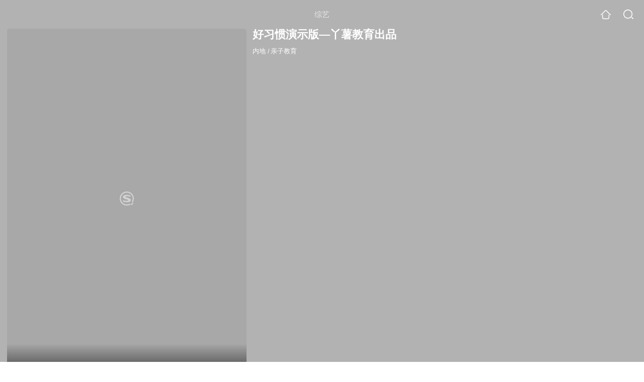

--- FILE ---
content_type: text/html;charset=UTF-8
request_url: https://video.sogou.com/tvshow/or3hg2dpo5ptemrugyydgnajxlb47mfz37i53sv6wdtkdkwrx3fo3pom2p63h5wgw4.html
body_size: 25611
content:
<!DOCTYPE html><html lang="zh-cn" data-env="production" data-tag="video-wap-20251121141918"><head>
        <title>《好习惯演示版—丫薯教育出品》-综艺-免费在线观看</title>
        <meta name="title" content="《好习惯演示版—丫薯教育出品》-综艺-免费在线观看"/>
        <meta name="keywords" content='好习惯演示版—丫薯教育出品,好习惯演示版—丫薯教育出品高清视频,好习惯演示版—丫薯教育出品全集'/>
        <meta name="description" content='好习惯演示版—丫薯教育出品，《好习惯演示版—丫薯教育出品》是内地综艺节目。节目简介：帮助小朋友们养成好的生活习惯，融入生活中...'/><script>window.UIGS_PARA={spver:"0","pagetype":"tiny_tvshow","pageversion":"other","query":"%BA%C3%CF%B0%B9%DF%D1%DD%CA%BE%B0%E6%A1%AA%D1%BE%CA%ED%BD%CC%D3%FD%B3%F6%C6%B7","tinyq":"%BA%C3%CF%B0%B9%DF%D1%DD%CA%BE%B0%E6%A1%AA%D1%BE%CA%ED%BD%CC%D3%FD%B3%F6%C6%B7","realq":"%BA%C3%CF%B0%B9%DF%D1%DD%CA%BE%B0%E6%A1%AA%D1%BE%CA%ED%BD%CC%D3%FD%B3%F6%C6%B7","dockey":"tvshow_2246034","introUnfold":"0","hobbyTop5Keys" : "tvshow_2229622;tvshow_2243282;tvshow_2244310;tvshow_2245174;tvshow_2251510","film_flag": "4","playItemSize":"0","fullFilmSize":"0","abtest":"0"};</script><script>window.qua = ''</script><meta charset="UTF-8"><meta name="viewport" content="width=device-width,minimum-scale=1,maximum-scale=1,user-scalable=no"><meta name="format-detection" content="telephone=no"><meta name="format-detection" content="address=no"><meta itemprop="name"><meta itemprop="image"><meta itemprop="description" name="description"><meta name="reqinfo" content="uuid:d3e1de00-368f-4110-bc5d-efc0f1698b29, server:11.162.178.230, time:2026-01-22 15:34:47, idc:hd3"><meta name="renderer" content="webkit"><meta name="apple-mobile-web-app-capable" content="yes"><meta http-equiv="X-UA-Compatible" content="IE=edge, chrome=1"><meta http-equiv="cache-control" content="max-age=0"><meta http-equiv="cache-control" content="no-cache"><meta http-equiv="pragma" content="no-cache"><meta http-equiv="expires" content="0"><meta name="format-detection" content="telephone=no"><link type="image/x-icon" href="//dlweb.sogoucdn.com/translate/favicon.ico?v=20180424" rel="icon"><link type="image/x-icon" href="//dlweb.sogoucdn.com/translate/favicon.ico?v=20180424" rel="Shortcut Icon"><link type="image/x-icon" href="//dlweb.sogoucdn.com/translate/favicon.ico?v=20180424" rel="bookmark"><link rel="apple-touch-icon-precomposed" href="//dlweb.sogoucdn.com/logo/images/2018/apple-touch-icon.png"><link rel="preload" href="//dlweb.sogoucdn.com/vs/static/js/vsbundle.3ed018b1.js" as="script" crossorigin="anonymous"><script>var TencentGDT=[],sogou_un=[],__het=Date.now()</script><link rel="preload" href="//search.sogoucdn.com/video/wap/static/js/vendors.e1b2cbb4.js" as="script"><link rel="preload" href="//search.sogoucdn.com/video/wap/static/css/app.ba82c416.css" as="style"><link rel="preload" href="//search.sogoucdn.com/video/wap/static/js/app.bb127627.js" as="script"><link rel="preload" href="//search.sogoucdn.com/video/wap/static/css/15.442fde2d.css" as="style"><link rel="preload" href="//search.sogoucdn.com/video/wap/static/js/tvshowDetail.14412de0.js" as="script"><link rel="preload" href="//search.sogoucdn.com/video/wap/static/css/0.cc712a9f.css" as="style"><link rel="preload" href="//search.sogoucdn.com/video/wap/static/js/common.6e5eb3d5.js" as="script"><link rel="prefetch" href="//search.sogoucdn.com/video/wap/static/css/10.05b9f808.css"><link rel="prefetch" href="//search.sogoucdn.com/video/wap/static/css/11.5fb6ad96.css"><link rel="prefetch" href="//search.sogoucdn.com/video/wap/static/css/12.a0f4c723.css"><link rel="prefetch" href="//search.sogoucdn.com/video/wap/static/css/13.1243316d.css"><link rel="prefetch" href="//search.sogoucdn.com/video/wap/static/css/14.08e778d1.css"><link rel="prefetch" href="//search.sogoucdn.com/video/wap/static/css/16.bba3c5c1.css"><link rel="prefetch" href="//search.sogoucdn.com/video/wap/static/css/18.72927878.css"><link rel="prefetch" href="//search.sogoucdn.com/video/wap/static/css/2.5d2daf07.css"><link rel="prefetch" href="//search.sogoucdn.com/video/wap/static/css/3.76c01cc3.css"><link rel="prefetch" href="//search.sogoucdn.com/video/wap/static/css/4.0781afcc.css"><link rel="prefetch" href="//search.sogoucdn.com/video/wap/static/css/5.3a7f095d.css"><link rel="prefetch" href="//search.sogoucdn.com/video/wap/static/css/7.5f3b6df5.css"><link rel="prefetch" href="//search.sogoucdn.com/video/wap/static/css/8.06219d66.css"><link rel="prefetch" href="//search.sogoucdn.com/video/wap/static/css/9.cc4f85bc.css"><link rel="prefetch" href="//search.sogoucdn.com/video/wap/static/js/18.78ed030b.js"><link rel="prefetch" href="//search.sogoucdn.com/video/wap/static/js/cartoonDetail.38aee880.js"><link rel="prefetch" href="//search.sogoucdn.com/video/wap/static/js/classList.217ce64a.js"><link rel="prefetch" href="//search.sogoucdn.com/video/wap/static/js/home.cd134e63.js"><link rel="prefetch" href="//search.sogoucdn.com/video/wap/static/js/hotsugg.1b923809.js"><link rel="prefetch" href="//search.sogoucdn.com/video/wap/static/js/movieDetail.96ff7d50.js"><link rel="prefetch" href="//search.sogoucdn.com/video/wap/static/js/movieSimpleDetail.91e58367.js"><link rel="prefetch" href="//search.sogoucdn.com/video/wap/static/js/playlist.179a05fc.js"><link rel="prefetch" href="//search.sogoucdn.com/video/wap/static/js/qlist.4718a17a.js"><link rel="prefetch" href="//search.sogoucdn.com/video/wap/static/js/savideo.cb6acd9f.js"><link rel="prefetch" href="//search.sogoucdn.com/video/wap/static/js/search.17a82174.js"><link rel="prefetch" href="//search.sogoucdn.com/video/wap/static/js/starDetail.81aae5a0.js"><link rel="prefetch" href="//search.sogoucdn.com/video/wap/static/js/summary.f18fc252.js"><link rel="prefetch" href="//search.sogoucdn.com/video/wap/static/js/teleplayDetail.375859b1.js"><link rel="prefetch" href="//search.sogoucdn.com/video/wap/static/js/uploader.b47c530a.js"><link rel="stylesheet" href="//search.sogoucdn.com/video/wap/static/css/app.ba82c416.css"><link rel="stylesheet" href="//search.sogoucdn.com/video/wap/static/css/15.442fde2d.css"><link rel="stylesheet" href="//search.sogoucdn.com/video/wap/static/css/0.cc712a9f.css"></head><body>   <div id="videoApp" data-server-rendered="true" class="footer-sticky-wrapper" style="min-height:calc(100% - 105px);padding-bottom:115px;"><div><div class="module dt-top"><div class="dt-top-bg"><img src="https://img04.sogoucdn.com/v2/thumb/resize/w/258/h/360/t/0/retype/ext/auto/q/75?appid=200839&amp;url=http%3A%2F%2Fimg02.sogoucdn.com%2Fapp%2Fa%2F07%2F86d54b56f7e6fbf52e6578e49b3fb47f"> <div class="mask"></div></div> <div class="dt-wrap"><header class="dt-header"><a uigs="head_back" class="back" style="display:none;"></a> <h1>综艺</h1> <a href="/?source=node&amp;spver=" uigs="head_home" class="home"></a> <a href="/hotsugg?spver=" uigs="head_search" class="search"></a></header> <div class="dt-info-header-wap"><div class="dt-info-img"><div class="default-img"><img src="https://img04.sogoucdn.com/v2/thumb/resize/w/258/h/360/t/0/retype/ext/auto/q/75?appid=200839&amp;url=http%3A%2F%2Fimg02.sogoucdn.com%2Fapp%2Fa%2F07%2F86d54b56f7e6fbf52e6578e49b3fb47f" alt="好习惯演示版—丫薯教育出品剧照"></div> <!----> <span class="tag-mark"></span></div> <figure class="dt-info-box"><figcaption>好习惯演示版—丫薯教育出品</figcaption> <p class="dt-info-tag two-line"><span>内地</span> <em>/</em><span>亲子教育</span> <!----></p> <!----> <!----> <!----> <!----> <!----> <div class="dt-play-btn"><div class="dt-play-btn"><!----> <!----></div></div> <!----></figure></div> <div class="dt-info-intro fold" style="display:;"><div class="con"><p style="display:;"><em>剧情简介 : </em>帮助小朋友们养成好的生活习惯，融入生活中，开心快乐的成长
        </p> <!----> <!----></div> <!----></div></div></div> <section class="module dt-episode"><!----> <div class="dt-epitasis-detail"><!----> <!----></div></section> <!----> <!----> <section class="module dt-like"><h3>猜你喜欢</h3> <ul class="dt-detail-like-list"><li><a href="/tvshow/or3hg2dpo5ptemrshe3demqj4c64blnw7g4oq.html" uigs="tiny_out_hobby_0_p" title="嘟拉儿歌"><div class="dt-detail-like-img"><div class="default-sogou"><img src="https://img02.sogoucdn.com/v2/thumb/resize/w/258/h/360/t/0/retype/ext/auto/q/75?appid=200839&amp;url=http%3A%2F%2Fimg01.sogoucdn.com%2Fapp%2Fa%2F07%2Fd6fe87d2049c31a38bbe231e9325a2c8" alt="嘟拉儿歌剧照"></img></div> <span class="tag-mark"></span></div> <p class="dt-like-name">嘟拉儿歌</p></a></li><li><a href="/tvshow/or3hg2dpo5ptemrugmzdqmqjwlgmvzok4w63fo5nzhm3n6odydfpk.html" uigs="tiny_out_hobby_1_p" title="蔡叔叔讲画少儿美术"><div class="dt-detail-like-img"><div class="default-sogou"><img src="https://img02.sogoucdn.com/v2/thumb/resize/w/258/h/360/t/0/retype/ext/auto/q/75?appid=200839&amp;url=http%3A%2F%2Fimg01.sogoucdn.com%2Fapp%2Fa%2F07%2F2728f992a1f5b24854883439e7884fde" alt="蔡叔叔讲画少儿美术剧照"></img></div> <span class="tag-mark"></span></div> <p class="dt-like-name">蔡叔叔讲画少儿美术</p></a></li><li><a href="/tvshow/or3hg2dpo5ptemrugqztcmajzxtl5x6a23kla.html" uigs="tiny_out_hobby_2_p" title="玩具乐园"><div class="dt-detail-like-img"><div class="default-sogou"><img src="https://img01.sogoucdn.com/v2/thumb/resize/w/258/h/360/t/0/retype/ext/auto/q/75?appid=200839&amp;url=http%3A%2F%2Fimg01.sogoucdn.com%2Fapp%2Fa%2F07%2F7c6f1b309c8afeb629a56bb56546fd55" alt="玩具乐园剧照"></img></div> <span class="tag-mark"></span></div> <p class="dt-like-name">玩具乐园</p></a></li><li><a href="/tvshow/or3hg2dpo5ptemruguytonajy7l5pu6tz3h3o.html" uigs="tiny_out_hobby_3_p" title="亲子游戏"><div class="dt-detail-like-img"><div class="default-sogou"><img src="https://img03.sogoucdn.com/v2/thumb/resize/w/258/h/360/t/0/retype/ext/auto/q/75?appid=200839&amp;url=http%3A%2F%2Fimg03.sogoucdn.com%2Fapp%2Fa%2F07%2F86b08e7e027fc27450e2f03d1fb39443" alt="亲子游戏剧照"></img></div> <span class="tag-mark"></span></div> <p class="dt-like-name">亲子游戏</p></a></li><li><a href="/tvshow/or3hg2dpo5ptemrvge2tcmajw3443l6lv7d3bookzlblj46ivpd5pv6txhfmvqvtzhj67ookzlbm3l53wc44vswc.html" uigs="tiny_out_hobby_4_p" title="儿童睡前故事大全亲子故事成语故事童话故事"><div class="dt-detail-like-img"><div class="default-sogou"><img src="https://img04.sogoucdn.com/v2/thumb/resize/w/258/h/360/t/0/retype/ext/auto/q/75?appid=200839&amp;url=http%3A%2F%2Fimg01.sogoucdn.com%2Fapp%2Fa%2F07%2Fa97ecbfb1d799ef92881bca222866977" alt="儿童睡前故事大全亲子故事成语故事童话故事剧照"></img></div> <span class="tag-mark"></span></div> <p class="dt-like-name">儿童睡前故事大全亲子故事成语故事童话故事</p></a></li><li><a href="/tvshow/or3hg2dpo5ptemrvgizdcoajzk3npvwexdi2po5nxow5hugius24jv6wys4lxllbmjrq.html" uigs="tiny_out_hobby_5_p" title="识字母学画画有趣的字母画abc"><div class="dt-detail-like-img"><div class="default-sogou"><img src="https://img04.sogoucdn.com/v2/thumb/resize/w/258/h/360/t/0/retype/ext/auto/q/75?appid=200839&amp;url=http%3A%2F%2Fimg01.sogoucdn.com%2Fapp%2Fa%2F07%2F2f971830dd9304cb1a1be9804e76a2c4" alt="识字母学画画有趣的字母画abc剧照"></img></div> <span class="tag-mark"></span></div> <p class="dt-like-name">识字母学画画有趣的字母画abc</p></a></li><li><a href="/tvshow/or3hg2dpo5ptemrsge4domyjz77mfooaz7fknswwxgsmbvwuwa.html" uigs="tiny_out_hobby_6_p" title="晓鹿老师手工乐园"><div class="dt-detail-like-img"><div class="default-sogou"><img src="https://img01.sogoucdn.com/v2/thumb/resize/w/258/h/360/t/0/retype/ext/auto/q/75?appid=200839&amp;url=http%3A%2F%2Fimg03.sogoucdn.com%2Fapp%2Fa%2F07%2Fad974a352fd3f2bab02bd8ca3e0801ee" alt="晓鹿老师手工乐园剧照"></img></div> <span class="tag-mark"></span></div> <p class="dt-like-name">晓鹿老师手工乐园</p></a></li><li><a href="/tvshow/or3hg2dpo5ptemrsge4tgmajzhm3n6ot263ptnxzxdulj46ivm.html" uigs="tiny_out_hobby_7_p" title="少儿幼儿儿歌大全"><div class="dt-detail-like-img"><div class="default-sogou"><img src="https://img02.sogoucdn.com/v2/thumb/resize/w/258/h/360/t/0/retype/ext/auto/q/75?appid=200839&amp;url=http%3A%2F%2Fimg02.sogoucdn.com%2Fapp%2Fa%2F07%2Fe31217c08e8dc6bdbcbac797b64c38ae" alt="少儿幼儿儿歌大全剧照"></img></div> <span class="tag-mark"></span></div> <p class="dt-like-name">少儿幼儿儿歌大全</p></a></li><li><a href="/tvshow/or3hg2dpo5ptemrxheydamijzcv4jxfq23boq.html" uigs="tiny_out_hobby_8_p" title="全能爸妈"><div class="dt-detail-like-img"><div class="default-sogou"><img src="https://img03.sogoucdn.com/v2/thumb/resize/w/258/h/360/t/0/retype/ext/auto/q/75?appid=200839&amp;url=http%3A%2F%2Fimg01.sogoucdn.com%2Fapp%2Fa%2F07%2F123072018df0c0b8a0d2c3f2fd998bc6" alt="全能爸妈剧照"></img></div> <span class="tag-mark"></span></div> <p class="dt-like-name">全能爸妈</p></a></li></ul><ul class="dt-detail-like-list"><li><a href="/tvshow/or3hg2dpo5ptemrtgi3donqj4c64bln5wk44vswc.html" uigs="tiny_out_hobby_9_p" title="嘟拉讲故事"><div class="dt-detail-like-img"><div class="default-sogou"><img src="https://img03.sogoucdn.com/v2/thumb/resize/w/258/h/360/t/0/retype/ext/auto/q/75?appid=200839&amp;url=http%3A%2F%2Fimg02.sogoucdn.com%2Fapp%2Fa%2F07%2Fd7ed90a9424d442c386702be3cfe623f" alt="嘟拉讲故事剧照"></img></div> <span class="tag-mark"></span></div> <p class="dt-like-name">嘟拉讲故事</p></a></li><li><a href="/tvshow/or3hg2dpo5ptemrtguztmnyjxww4jt6dzdb4rw2r.html" uigs="tiny_out_hobby_10_p" title="江南萌萌跶"><div class="dt-detail-like-img"><div class="default-sogou"><img src="https://img03.sogoucdn.com/v2/thumb/resize/w/258/h/360/t/0/retype/ext/auto/q/75?appid=200839&amp;url=http%3A%2F%2Fimg02.sogoucdn.com%2Fapp%2Fa%2F07%2Ffc68538f5fa84e8b025dd07ff47054b0" alt="江南萌萌跶剧照"></img></div> <span class="tag-mark"></span></div> <p class="dt-like-name">江南萌萌跶</p></a></li><li><a href="/tvshow/or3hg2dpo5ptemrtgyzdeoajw3443l5zzlfmfo7gwtz4rky.html" uigs="tiny_out_hobby_11_p" title="儿童故事绘大全"><div class="dt-detail-like-img"><div class="default-sogou"><img src="https://img03.sogoucdn.com/v2/thumb/resize/w/258/h/360/t/0/retype/ext/auto/q/75?appid=200839&amp;url=http%3A%2F%2Fimg03.sogoucdn.com%2Fapp%2Fa%2F07%2F94281320d3a09202b7d6cd881ebe88b4" alt="儿童故事绘大全剧照"></img></div> <span class="tag-mark"></span></div> <p class="dt-like-name">儿童故事绘大全</p></a></li><li><a href="/tvshow/or3hg2dpo5ptemrvga3dimqjy7l5pu6u4664zuxgy3ym3zq.html" uigs="tiny_out_hobby_12_p" title="亲子早教益起玩"><div class="dt-detail-like-img"><div class="default-sogou"><img src="https://img03.sogoucdn.com/v2/thumb/resize/w/258/h/360/t/0/retype/ext/auto/q/75?appid=200839&amp;url=http%3A%2F%2Fimg04.sogoucdn.com%2Fapp%2Fa%2F07%2F48ecb72baaa266e3daf428255521a29c" alt="亲子早教益起玩剧照"></img></div> <span class="tag-mark"></span></div> <p class="dt-like-name">亲子早教益起玩</p></a></li><li><a href="/tvshow/or3hg2dpo5ptemrthe2temqjw343r2fu6pekw.html" uigs="tiny_out_hobby_13_p" title="儿歌大全"><div class="dt-detail-like-img"><div class="default-sogou"><img src="https://img03.sogoucdn.com/v2/thumb/resize/w/258/h/360/t/0/retype/ext/auto/q/75?appid=200839&amp;url=http%3A%2F%2Fimg02.sogoucdn.com%2Fapp%2Fa%2F07%2F85ce267fc3b5853dbeb1124eced94c69" alt="儿歌大全剧照"></img></div> <span class="tag-mark"></span></div> <p class="dt-like-name">儿歌大全</p></a></li><li><a href="/tvshow/or3hg2dpo5ptemruga3tmmijmvwgy6nw7g4orp7c.html" uigs="tiny_out_hobby_14_p" title="elly儿歌库"><div class="dt-detail-like-img"><div class="default-sogou"><img src="https://img01.sogoucdn.com/v2/thumb/resize/w/258/h/360/t/0/retype/ext/auto/q/75?appid=200839&amp;url=http%3A%2F%2Fimg02.sogoucdn.com%2Fapp%2Fa%2F07%2F3d961459ec247271ba07eab7547e7098" alt="elly儿歌库剧照"></img></div> <span class="tag-mark"></span></div> <p class="dt-like-name">elly儿歌库</p></a></li><li><a href="/tvshow/or3hg2dpo5ptemrrhaytkmajzcv4p4wt7w3ptv6k2g3a.html" uigs="tiny_out_hobby_15_p" title="全球育儿资讯"><div class="dt-detail-like-img"><div class="default-sogou"><img src="https://img03.sogoucdn.com/v2/thumb/resize/w/258/h/360/t/0/retype/ext/auto/q/75?appid=200839&amp;url=http%3A%2F%2Fimg02.sogoucdn.com%2Fapp%2Fa%2F07%2F3e1dd8401eaa106c8ba1fc328c15645e" alt="全球育儿资讯剧照"></img></div> <span class="tag-mark"></span></div> <p class="dt-like-name">全球育儿资讯</p></a></li><li><a href="/tvshow/or3hg2dpo5ptemrvgi4dcmaj2pl3n6oru6z2vohizxplt7vz73h3lqoqw37a.html" uigs="tiny_out_hobby_16_p" title="幼儿学唱歌娃哈哈系列二"><div class="dt-detail-like-img"><div class="default-sogou"><img src="https://img01.sogoucdn.com/v2/thumb/resize/w/258/h/360/t/0/retype/ext/auto/q/75?appid=200839&amp;url=http%3A%2F%2Fimg03.sogoucdn.com%2Fapp%2Fa%2F07%2F83b2d19c79e186b8436e8a58f665cec7" alt="幼儿学唱歌娃哈哈系列二剧照"></img></div> <span class="tag-mark"></span></div> <p class="dt-like-name">幼儿学唱歌娃哈哈系列二</p></a></li><li><a href="/tvshow/or3hg2dpo5ptemrrheztomijnvxw233lnfxgps6y23fnjz55zthkfp6o2pl3n6ouwc2phmha.html" uigs="tiny_out_hobby_17_p" title="momoking素质早教微课幼儿园大班"><div class="dt-detail-like-img"><div class="default-sogou"><img src="https://img03.sogoucdn.com/v2/thumb/resize/w/258/h/360/t/0/retype/ext/auto/q/75?appid=200839&amp;url=http%3A%2F%2Fimg03.sogoucdn.com%2Fapp%2Fa%2F07%2Fc0b9607b064d11c7fb6c65cf53bee48a" alt="momoking素质早教微课幼儿园大班剧照"></img></div> <span class="tag-mark"></span></div> <p class="dt-like-name">momoking素质早教微课幼儿园大班</p></a></li></ul><ul class="dt-detail-like-list"><li><a href="/tvshow/or3hg2dpo5ptemrvgeztonajy7l5pu55zti2ptnpxoyltswkykz4tu7pxhfmvqq.html" uigs="tiny_out_hobby_18_p" title="亲子教学童话故事成语故事"><div class="dt-detail-like-img"><div class="default-sogou"><img src="https://img03.sogoucdn.com/v2/thumb/resize/w/258/h/360/t/0/retype/ext/auto/q/75?appid=200839&amp;url=http%3A%2F%2Fimg02.sogoucdn.com%2Fapp%2Fa%2F07%2F1d993b2a57d02912667efcc998137977" alt="亲子教学童话故事成语故事剧照"></img></div> <span class="tag-mark"></span></div> <p class="dt-like-name">亲子教学童话故事成语故事</p></a></li><li><a href="/tvshow/or3hg2dpo5ptemrvga3denajy7l5pu57z3gmg.html" uigs="tiny_out_hobby_19_p" title="亲子课堂"><div class="dt-detail-like-img"><div class="default-sogou"><img src="https://img03.sogoucdn.com/v2/thumb/resize/w/258/h/360/t/0/retype/ext/auto/q/75?appid=200839&amp;url=http%3A%2F%2Fimg02.sogoucdn.com%2Fapp%2Fa%2F07%2F7889b466896650f7c5e7777d80c13581" alt="亲子课堂剧照"></img></div> <span class="tag-mark"></span></div> <p class="dt-like-name">亲子课堂</p></a></li><li><a href="/tvshow/or3hg2dpo5ptemrvga3dqoaj2l2mbvwq3tb2rpvnwxsm3l53wa.html" uigs="tiny_out_hobby_20_p" title="音乐熊猫经典童话"><div class="dt-detail-like-img"><div class="default-sogou"><img src="https://img02.sogoucdn.com/v2/thumb/resize/w/258/h/360/t/0/retype/ext/auto/q/75?appid=200839&amp;url=http%3A%2F%2Fimg02.sogoucdn.com%2Fapp%2Fa%2F07%2F53d229bf18032ce2f7cdd3903e0f3293" alt="音乐熊猫经典童话剧照"></img></div> <span class="tag-mark"></span></div> <p class="dt-like-name">音乐熊猫经典童话</p></a></li><li><a href="/tvshow/or3hg2dpo5ptemruge3donajxlnmhkf6v6z2jt5vyhia.html" uigs="tiny_out_hobby_21_p" title="黑猫警长系列"><div class="dt-detail-like-img"><div class="default-sogou"><img src="https://img01.sogoucdn.com/v2/thumb/resize/w/258/h/360/t/0/retype/ext/auto/q/75?appid=200839&amp;url=http%3A%2F%2Fimg04.sogoucdn.com%2Fapp%2Fa%2F07%2F94dbd420226199dec56bdb61069ad9f6" alt="黑猫警长系列剧照"></img></div> <span class="tag-mark"></span></div> <p class="dt-like-name">黑猫警长系列</p></a></li><li><a href="/tvshow/or3hg2dpo5ptemrugu4tqmajxtjm3jn5ztj72.html" uigs="tiny_out_hobby_22_p" title="家庭教育"><div class="dt-detail-like-img"><div class="default-sogou"><img src="https://img02.sogoucdn.com/v2/thumb/resize/w/258/h/360/t/0/retype/ext/auto/q/75?appid=200839&amp;url=http%3A%2F%2Fimg04.sogoucdn.com%2Fapp%2Fa%2F07%2Fca78d4bbe974133f8807993a9e8e9480" alt="家庭教育剧照"></img></div> <span class="tag-mark"></span></div> <p class="dt-like-name">家庭教育</p></a></li><li><a href="/tvshow/or3hg2dpo5ptemrrhe2tcoajy22nf5fw7g4oq.html" uigs="tiny_out_hobby_23_p" title="拼音儿歌"><div class="dt-detail-like-img"><div class="default-sogou"><img src="https://img02.sogoucdn.com/v2/thumb/resize/w/258/h/360/t/0/retype/ext/auto/q/75?appid=200839&amp;url=http%3A%2F%2Fimg02.sogoucdn.com%2Fapp%2Fa%2F07%2Fb696c9b597a8eb4005cab4fbf03e1111" alt="拼音儿歌剧照"></img></div> <span class="tag-mark"></span></div> <p class="dt-like-name">拼音儿歌</p></a></li><li><a href="/tvshow/or3hg2dpo5ptemrtgmztioajz6zldjv2zxh3fqxi.html" uigs="tiny_out_hobby_24_p" title="喜宝和喜妈"><div class="dt-detail-like-img"><div class="default-sogou"><img src="https://img03.sogoucdn.com/v2/thumb/resize/w/258/h/360/t/0/retype/ext/auto/q/75?appid=200839&amp;url=http%3A%2F%2Fimg02.sogoucdn.com%2Fapp%2Fa%2F07%2Fd91e5c5b6eddcb82b29161522e013f00" alt="喜宝和喜妈剧照"></img></div> <span class="tag-mark"></span></div> <p class="dt-like-name">喜宝和喜妈</p></a></li><li><a href="/tvshow/or3hg2dpo5ptemruge3damqj2pimt6n342y34.html" uigs="tiny_out_hobby_25_p" title="有声绘本"><div class="dt-detail-like-img"><div class="default-sogou"><img src="https://img03.sogoucdn.com/v2/thumb/resize/w/258/h/360/t/0/retype/ext/auto/q/75?appid=200839&amp;url=http%3A%2F%2Fimg04.sogoucdn.com%2Fapp%2Fa%2F07%2Fa52579b5d7f937aae9fb707ddb313235" alt="有声绘本剧照"></img></div> <span class="tag-mark"></span></div> <p class="dt-like-name">有声绘本</p></a></li><li><a href="/tvshow/or3hg2dpo5ptemrvge4dooajw3443l5z7li2ppvl2gq47nob2c25vuv3xs7a.html" uigs="tiny_out_hobby_26_p" title="儿童国学精选系列第一季"><div class="dt-detail-like-img"><div class="default-sogou"><img src="https://img04.sogoucdn.com/v2/thumb/resize/w/258/h/360/t/0/retype/ext/auto/q/75?appid=200839&amp;url=http%3A%2F%2Fimg01.sogoucdn.com%2Fapp%2Fa%2F07%2Ffd8afc0c2d5c43c02ef7746b8d7e5176" alt="儿童国学精选系列第一季剧照"></img></div> <span class="tag-mark"></span></div> <p class="dt-like-name">儿童国学精选系列第一季</p></a></li></ul><ul class="dt-detail-like-list"><li><a href="/tvshow/or3hg2dpo5ptemrrha2tmnaj2srndvfzzlfmfm6j2px3tswkyjwwc4ttmzqwe3dfom.html" uigs="tiny_out_hobby_27_p" title="寓言故事成语故事marsfables"><div class="dt-detail-like-img"><div class="default-sogou"><img src="https://img02.sogoucdn.com/v2/thumb/resize/w/258/h/360/t/0/retype/ext/auto/q/75?appid=200839&amp;url=http%3A%2F%2Fimg02.sogoucdn.com%2Fapp%2Fa%2F07%2F913e75658bd99aea5cbc06335d1d79d6" alt="寓言故事成语故事marsfables剧照"></img></div> <span class="tag-mark"></span></div> <p class="dt-like-name">寓言故事成语故事marsfables</p></a></li><li><a href="/tvshow/or3hg2dpo5ptemrvge4dqoaj2pl3n6oru6z2vohizxplt7vz73h3lqoqwxnln7v4xy.html" uigs="tiny_out_hobby_28_p" title="幼儿学唱歌娃哈哈系列第二季"><div class="dt-detail-like-img"><div class="default-sogou"><img src="https://img01.sogoucdn.com/v2/thumb/resize/w/258/h/360/t/0/retype/ext/auto/q/75?appid=200839&amp;url=http%3A%2F%2Fimg04.sogoucdn.com%2Fapp%2Fa%2F07%2F00f426798bd9837c0f345c9397d6135a" alt="幼儿学唱歌娃哈哈系列第二季剧照"></img></div> <span class="tag-mark"></span></div> <p class="dt-like-name">幼儿学唱歌娃哈哈系列第二季</p></a></li><li><a href="/tvshow/or3hg2dpo5ptemrtgiydsnajytd4vmn3vc3ptp5k.html" uigs="tiny_out_hobby_29_p" title="那时花儿开"><div class="dt-detail-like-img"><div class="default-sogou"><img src="https://img02.sogoucdn.com/v2/thumb/resize/w/258/h/360/t/0/retype/ext/auto/q/75?appid=200839&amp;url=http%3A%2F%2Fimg01.sogoucdn.com%2Fapp%2Fa%2F07%2Fc044b07117446cf8e2a59cb1ae800ff7" alt="那时花儿开剧照"></img></div> <span class="tag-mark"></span></div> <p class="dt-like-name">那时花儿开</p></a></li><li><a href="/tvshow/or3hg2dpo5ptemruga2dqmijzhm3n6otulj66.html" uigs="tiny_out_hobby_30_p" title="少儿英语"><div class="dt-detail-like-img"><div class="default-sogou"><img src="https://img04.sogoucdn.com/v2/thumb/resize/w/258/h/360/t/0/retype/ext/auto/q/75?appid=200839&amp;url=http%3A%2F%2Fimg02.sogoucdn.com%2Fapp%2Fa%2F07%2Fedb098f5b73a0a588fd3a3060b4a5884" alt="少儿英语剧照"></img></div> <span class="tag-mark"></span></div> <p class="dt-like-name">少儿英语</p></a></li><li><a href="/tvshow/or3hg2dpo5ptemrugq4tomajy7l5pu6tz3h3psfez23mbvwuwa.html" uigs="tiny_out_hobby_31_p" title="亲子游戏趣味乐园"><div class="dt-detail-like-img"><div class="default-sogou"><img src="https://img03.sogoucdn.com/v2/thumb/resize/w/258/h/360/t/0/retype/ext/auto/q/75?appid=200839&amp;url=http%3A%2F%2Fimg04.sogoucdn.com%2Fapp%2Fa%2F07%2Fb08ae0cffc2b47f741f56cdbd58ac35d" alt="亲子游戏趣味乐园剧照"></img></div> <span class="tag-mark"></span></div> <p class="dt-like-name">亲子游戏趣味乐园</p></a></li><li><a href="/tvshow/or3hg2dpo5ptemrtgy2dsoajx7wmbvvru2y2nookzlblxzq.html" uigs="tiny_out_hobby_32_p" title="快乐宝宝故事绘"><div class="dt-detail-like-img"><div class="default-sogou"><img src="https://img03.sogoucdn.com/v2/thumb/resize/w/258/h/360/t/0/retype/ext/auto/q/75?appid=200839&amp;url=http%3A%2F%2Fimg03.sogoucdn.com%2Fapp%2Fa%2F07%2F83222ceacee6eab1d06ee51c0135520d" alt="快乐宝宝故事绘剧照"></img></div> <span class="tag-mark"></span></div> <p class="dt-like-name">快乐宝宝故事绘</p></a></li><li><a href="/tvshow/or3hg2dpo5ptemrthe4tmnijzlp3fs5w7hg27phswhflxlnu6pekw.html" uigs="tiny_out_hobby_33_p" title="蔬菜儿童简笔画大全"><div class="dt-detail-like-img"><div class="default-sogou"><img src="https://img02.sogoucdn.com/v2/thumb/resize/w/258/h/360/t/0/retype/ext/auto/q/75?appid=200839&amp;url=http%3A%2F%2Fimg03.sogoucdn.com%2Fapp%2Fa%2F07%2Fed480bead8fb0df01501b05e04204fbe" alt="蔬菜儿童简笔画大全剧照"></img></div> <span class="tag-mark"></span></div> <p class="dt-like-name">蔬菜儿童简笔画大全</p></a></li><li><a href="/tvshow/or3hg2dpo5ptemrrhe2dknijgg35nvwtxdr3nkgq3s5kfv6t.html" uigs="tiny_out_hobby_34_p" title="1分钟搞定熊孩子"><div class="dt-detail-like-img"><div class="default-sogou"><img src="https://img04.sogoucdn.com/v2/thumb/resize/w/258/h/360/t/0/retype/ext/auto/q/75?appid=200839&amp;url=http%3A%2F%2Fimg03.sogoucdn.com%2Fapp%2Fa%2F07%2Fbc6cc773a003a370a89958561f5c2052" alt="1分钟搞定熊孩子剧照"></img></div> <span class="tag-mark"></span></div> <p class="dt-like-name">1分钟搞定熊孩子</p></a></li><li><a href="/tvshow/or3hg2dpo5ptemrvge4dmnaj2pc5by6nv653bookzlblzl6pwxa5bno22k53zpq.html" uigs="tiny_out_hobby_35_p" title="优秀童话故事集系列第一季"><div class="dt-detail-like-img"><div class="default-sogou"><img src="https://img04.sogoucdn.com/v2/thumb/resize/w/258/h/360/t/0/retype/ext/auto/q/75?appid=200839&amp;url=http%3A%2F%2Fimg01.sogoucdn.com%2Fapp%2Fa%2F07%2F49140499fef901a70381f9ad88e06d78" alt="优秀童话故事集系列第一季剧照"></img></div> <span class="tag-mark"></span></div> <p class="dt-like-name">优秀童话故事集系列第一季</p></a></li></ul><ul class="dt-detail-like-list"><li><a href="/tvshow/or3hg2dpo5ptemrsgm3tknajnvxw233lnfxgps6y23fnjz55zthkfp6o2pl3n6ouwdlnbmha.html" uigs="tiny_out_hobby_36_p" title="momoking素质早教微课幼儿园中班"><div class="dt-detail-like-img"><div class="default-sogou"><img src="https://img03.sogoucdn.com/v2/thumb/resize/w/258/h/360/t/0/retype/ext/auto/q/75?appid=200839&amp;url=http%3A%2F%2Fimg02.sogoucdn.com%2Fapp%2Fa%2F07%2Ff2cf33cfb471f5971860885cbaf956e3" alt="momoking素质早教微课幼儿园中班剧照"></img></div> <span class="tag-mark"></span></div> <p class="dt-like-name">momoking素质早教微课幼儿园中班</p></a></li><li><a href="/tvshow/or3hg2dpo5ptemrrha3dimqjwdl4jp6k2o66omrqge25pkf4vu.html" uigs="tiny_out_hobby_37_p" title="白目视界2015专辑"><div class="dt-detail-like-img"><div class="default-sogou"><img src="https://img04.sogoucdn.com/v2/thumb/resize/w/258/h/360/t/0/retype/ext/auto/q/75?appid=200839&amp;url=http%3A%2F%2Fimg04.sogoucdn.com%2Fapp%2Fa%2F07%2Fe2274faa9de39021a10d739f84ee6c7b" alt="白目视界2015专辑剧照"></img></div> <span class="tag-mark"></span></div> <p class="dt-like-name">白目视界2015专辑</p></a></li><li><a href="/tvshow/or3hg2dpo5ptemrtgi2dsnqjx7lmd6wkwxi6tsws.html" uigs="tiny_out_hobby_38_p" title="恐龙实验室"><div class="dt-detail-like-img"><div class="default-sogou"><img src="https://img03.sogoucdn.com/v2/thumb/resize/w/258/h/360/t/0/retype/ext/auto/q/75?appid=200839&amp;url=http%3A%2F%2Fimg04.sogoucdn.com%2Fapp%2Fa%2F07%2Fb1c3d2267f84b8ec3926f62110a1a863" alt="恐龙实验室剧照"></img></div> <span class="tag-mark"></span></div> <p class="dt-like-name">恐龙实验室</p></a></li><li><a href="/tvshow/or3hg2dpo5ptemrvge4domqjw3443l5z7li2ppvl2gq47nob2c25vnx6xs7a.html" uigs="tiny_out_hobby_39_p" title="儿童国学精选系列第二季"><div class="dt-detail-like-img"><div class="default-sogou"><img src="https://img02.sogoucdn.com/v2/thumb/resize/w/258/h/360/t/0/retype/ext/auto/q/75?appid=200839&amp;url=http%3A%2F%2Fimg02.sogoucdn.com%2Fapp%2Fa%2F07%2Ffe8c74cb6d547884107e720f345fece1" alt="儿童国学精选系列第二季剧照"></img></div> <span class="tag-mark"></span></div> <p class="dt-like-name">儿童国学精选系列第二季</p></a></li><li><a href="/tvshow/or3hg2dpo5ptemrvgiydcoaj2pl3n6og6tb4tu5c2px47nob2c25vuv3xs7a.html" uigs="tiny_out_hobby_40_p" title="幼儿启蒙英语系列第一季"><div class="dt-detail-like-img"><div class="default-sogou"><img src="https://img01.sogoucdn.com/v2/thumb/resize/w/258/h/360/t/0/retype/ext/auto/q/75?appid=200839&amp;url=http%3A%2F%2Fimg04.sogoucdn.com%2Fapp%2Fa%2F07%2F7e15651c9f2bf21115bfa04681b925b0" alt="幼儿启蒙英语系列第一季剧照"></img></div> <span class="tag-mark"></span></div> <p class="dt-like-name">幼儿启蒙英语系列第一季</p></a></li><li><a href="/tvshow/or3hg2dpo5ptemrvge4dqmqjzpclj46d7plpru6xw344nkwpwxa5bno22k53zpq.html" uigs="tiny_out_hobby_41_p" title="四大名著幼儿篇系列第一季"><div class="dt-detail-like-img"><div class="default-sogou"><img src="https://img01.sogoucdn.com/v2/thumb/resize/w/258/h/360/t/0/retype/ext/auto/q/75?appid=200839&amp;url=http%3A%2F%2Fimg02.sogoucdn.com%2Fapp%2Fa%2F07%2Fae3681bc155c262af86670f2f24f7e64" alt="四大名著幼儿篇系列第一季剧照"></img></div> <span class="tag-mark"></span></div> <p class="dt-like-name">四大名著幼儿篇系列第一季</p></a></li><li><a href="/tvshow/or3hg2dpo5ptemrsge3dcmqjwx44f2gt2c53bs5v.html" uigs="tiny_out_hobby_42_p" title="爹妈有话说"><div class="dt-detail-like-img"><div class="default-sogou"><img src="https://img01.sogoucdn.com/v2/thumb/resize/w/258/h/360/t/0/retype/ext/auto/q/75?appid=200839&amp;url=http%3A%2F%2Fimg03.sogoucdn.com%2Fapp%2Fa%2F07%2Fee7f6768f1f61a23f5e295a5f7c50f5c" alt="爹妈有话说剧照"></img></div> <span class="tag-mark"></span></div> <p class="dt-like-name">爹妈有话说</p></a></li><li><a href="/tvshow/or3hg2dpo5ptemrsgaztanajyc3llt6k23llrmwz.html" uigs="tiny_out_hobby_43_p" title="蓝迪手指操"><div class="dt-detail-like-img"><div class="default-sogou"><img src="https://img04.sogoucdn.com/v2/thumb/resize/w/258/h/360/t/0/retype/ext/auto/q/75?appid=200839&amp;url=http%3A%2F%2Fimg02.sogoucdn.com%2Fapp%2Fa%2F07%2Fcdea6e0deb2b9b1f623b796ba2dae3fc" alt="蓝迪手指操剧照"></img></div> <span class="tag-mark"></span></div> <p class="dt-like-name">蓝迪手指操</p></a></li><li><a href="/tvshow/or3hg2dpo5ptemrthaydeoaj2g7mv3oo5c23rqgw2sym7nob2c64zmwe.html" uigs="tiny_out_hobby_44_p" title="丫薯舞蹈乐园系列教材"><div class="dt-detail-like-img"><div class="default-sogou"><img src="https://img03.sogoucdn.com/v2/thumb/resize/w/258/h/360/t/0/retype/ext/auto/q/75?appid=200839&amp;url=http%3A%2F%2Fimg03.sogoucdn.com%2Fapp%2Fa%2F07%2Feb186e8301b14ac0f350a4c5359c3734" alt="丫薯舞蹈乐园系列教材剧照"></img></div> <span class="tag-mark"></span></div> <p class="dt-like-name">丫薯舞蹈乐园系列教材</p></a></li></ul><ul class="dt-detail-like-list"><li><a href="/tvshow/or3hg2dpo5ptemrvga3dgoajy7l5pu6u4664zqxiylul3mvzzlfme.html" uigs="tiny_out_hobby_45_p" title="亲子早教妈妈讲故事"><div class="dt-detail-like-img"><div class="default-sogou"><img src="https://img04.sogoucdn.com/v2/thumb/resize/w/258/h/360/t/0/retype/ext/auto/q/75?appid=200839&amp;url=http%3A%2F%2Fimg03.sogoucdn.com%2Fapp%2Fa%2F07%2F6316d9a8f95d04901ee7d07a3e4151e6" alt="亲子早教妈妈讲故事剧照"></img></div> <span class="tag-mark"></span></div> <p class="dt-like-name">亲子早教妈妈讲故事</p></a></li><li><a href="/tvshow/or3hg2dpo5ptemrrha2tcmyjwcwo5i6c5dbortnpzcsnhkwr7db4bsvt.html" uigs="tiny_out_hobby_46_p" title="艾睿妈妈童趣营养美食"><div class="dt-detail-like-img"><div class="default-sogou"><img src="https://img03.sogoucdn.com/v2/thumb/resize/w/258/h/360/t/0/retype/ext/auto/q/75?appid=200839&amp;url=http%3A%2F%2Fimg04.sogoucdn.com%2Fapp%2Fa%2F07%2F9e7a8641e53c13ef028aa2857caa0aa5" alt="艾睿妈妈童趣营养美食剧照"></img></div> <span class="tag-mark"></span></div> <p class="dt-like-name">艾睿妈妈童趣营养美食</p></a></li><li><a href="/tvshow/or3hg2dpo5ptemrtg4ztcmijw3443l5zyxfkxngk.html" uigs="tiny_out_hobby_47_p" title="儿童古诗词"><div class="dt-detail-like-img"><div class="default-sogou"><img src="https://img03.sogoucdn.com/v2/thumb/resize/w/258/h/360/t/0/retype/ext/auto/q/75?appid=200839&amp;url=http%3A%2F%2Fimg01.sogoucdn.com%2Fapp%2Fa%2F07%2Fdb104adc797204b26eb4e6c93fe570d1" alt="儿童古诗词剧照"></img></div> <span class="tag-mark"></span></div> <p class="dt-like-name">儿童古诗词</p></a></li><li><a href="/tvshow/or3hg2dpo5ptemrrg44temqj2cq5hygaz7fkns5vxtjm3jn5ztj73torx7nnbyy.html" uigs="tiny_out_hobby_48_p" title="小余老师说家庭教育脱口秀"><div class="dt-detail-like-img"><div class="default-sogou"><img src="https://img01.sogoucdn.com/v2/thumb/resize/w/258/h/360/t/0/retype/ext/auto/q/75?appid=200839&amp;url=http%3A%2F%2Fimg01.sogoucdn.com%2Fapp%2Fa%2F07%2F33732b45f08d194a53807d387cca1228" alt="小余老师说家庭教育脱口秀剧照"></img></div> <span class="tag-mark"></span></div> <p class="dt-like-name">小余老师说家庭教育脱口秀</p></a></li><li><a href="/tvshow/or3hg2dpo5ptemrvge4dmmqj2ornh33bmjr47nob2c25vuv3xs7a.html" uigs="tiny_out_hobby_49_p" title="英语abc系列第一季"><div class="dt-detail-like-img"><div class="default-sogou"><img src="https://img02.sogoucdn.com/v2/thumb/resize/w/258/h/360/t/0/retype/ext/auto/q/75?appid=200839&amp;url=http%3A%2F%2Fimg04.sogoucdn.com%2Fapp%2Fa%2F07%2Fc38343bcecab20b71d17a00f658a1050" alt="英语abc系列第一季剧照"></img></div> <span class="tag-mark"></span></div> <p class="dt-like-name">英语abc系列第一季</p></a></li><li><a href="/tvshow/or3hg2dpo5ptemrvgeydqmajyto4jxodvc44vswcwtz4rky.html" uigs="tiny_out_hobby_50_p" title="妮妮猫故事大全"><div class="dt-detail-like-img"><div class="default-sogou"><img src="https://img03.sogoucdn.com/v2/thumb/resize/w/258/h/360/t/0/retype/ext/auto/q/75?appid=200839&amp;url=http%3A%2F%2Fimg02.sogoucdn.com%2Fapp%2Fa%2F07%2F19b9ec77c5e1ed21ec94ec5ac46b2a00" alt="妮妮猫故事大全剧照"></img></div> <span class="tag-mark"></span></div> <p class="dt-like-name">妮妮猫故事大全</p></a></li><li><a href="/tvshow/or3hg2dpo5ptemrugizdanajytd5bkn3vc3pto5i22zm536qugzn3nxzzwx3z4vrzk523tn72g5q.html" uigs="tiny_out_hobby_51_p" title="那些花儿花植物小草儿童简笔画涂鸦"><div class="dt-detail-like-img"><div class="default-sogou"><img src="https://img03.sogoucdn.com/v2/thumb/resize/w/258/h/360/t/0/retype/ext/auto/q/75?appid=200839&amp;url=http%3A%2F%2Fimg03.sogoucdn.com%2Fapp%2Fa%2F07%2Fcd0c68204919f4fb035423e95a1c5e5a" alt="那些花儿花植物小草儿童简笔画涂鸦剧照"></img></div> <span class="tag-mark"></span></div> <p class="dt-like-name">那些花儿花植物小草儿童简笔画涂鸦</p></a></li><li><a href="/tvshow/or3hg2dpo5ptemrugi3tknqjxo33di6qug7kxqpjwxnmxrf4xy.html" uigs="tiny_out_hobby_52_p" title="环保小精灵第四季"><div class="dt-detail-like-img"><div class="default-sogou"><img src="https://img02.sogoucdn.com/v2/thumb/resize/w/258/h/360/t/0/retype/ext/auto/q/75?appid=200839&amp;url=http%3A%2F%2Fimg03.sogoucdn.com%2Fapp%2Fa%2F07%2F545ccf384010050f80580e2f29643c0c" alt="环保小精灵第四季剧照"></img></div> <span class="tag-mark"></span></div> <p class="dt-like-name">环保小精灵第四季</p></a></li><li><a href="/tvshow/or3hg2dpo5ptemrugyytomqjzwx4rjgkyc66o.html" uigs="tiny_out_hobby_53_p" title="童趣世界"><div class="dt-detail-like-img"><div class="default-sogou"><img src="https://img02.sogoucdn.com/v2/thumb/resize/w/258/h/360/t/0/retype/ext/auto/q/75?appid=200839&amp;url=http%3A%2F%2Fimg01.sogoucdn.com%2Fapp%2Fa%2F07%2F77f760210c1a266271fd759d0a00c482" alt="童趣世界剧照"></img></div> <span class="tag-mark"></span></div> <p class="dt-like-name">童趣世界</p></a></li></ul><ul class="dt-detail-like-list"></ul></section> <div class="dt-gotop" style="display:none;"><div class="dt-gotop-arrow"></div></div> <!----> <div class="observe-module" style="display:none;"><!--tiny--></div></div> <div class="wap-footer"><footer class="dt-footer"><a href="http://m.sogou.com">首页</a>-<a href="http://wap.sogou.com/web/terms.jsp">免责</a>-<a href="https://fankui.sogou.com/wap/fb.php?fr=video">用户反馈</a> <p>© 2026 SOGOU.COM</p></footer></div></div><script>window.__INITIAL_STATE__={"route":{"name":"tvshow","path":"\u002Ftvshow\u002For3hg2dpo5ptemrugyydgnajxlb47mfz37i53sv6wdtkdkwrx3fo3pom2p63h5wgw4.html","hash":"","query":{},"params":{"key":"or3hg2dpo5ptemrugyydgnajxlb47mfz37i53sv6wdtkdkwrx3fo3pom2p63h5wgw4.html"},"fullPath":"\u002Ftvshow\u002For3hg2dpo5ptemrugyydgnajxlb47mfz37i53sv6wdtkdkwrx3fo3pom2p63h5wgw4.html","meta":{"mtype":"detail"},"from":{"name":null,"path":"\u002F","hash":"","query":{},"params":{},"fullPath":"\u002F","meta":{}}},"common":{"$config":{"uuid":"d3e1de00-368f-4110-bc5d-efc0f1698b29","wuid":1769067287654,"abtest":"3","debug":"off","loadTime":1769067287657,"userAgent":"mozilla\u002F5.0 (macintosh; intel mac os x 10_15_7) applewebkit\u002F537.36 (khtml, like gecko) chrome\u002F131.0.0.0 safari\u002F537.36; claudebot\u002F1.0; +claudebot@anthropic.com)","isNa":"0","noHead":false,"hippyVersion":false,"qua":"","wxAppEnable":0,"wxAppVersion":"","xWebEnable":0,"iskd":0,"qbid":"","isHitKd":"1","guid":"","hitSnapshot":"0","isHitQBResult":true,"isHitBarrierFree":false,"tabExpInfo":{},"qimei36":"","approveToken":"05411B34E0B72533313779C52272867131DE4ECD6971D317","idc":"hd3","isSupportNa":false},"loadingFinished":true},"detail":{"head":"\n        \u003Ctitle\u003E《好习惯演示版—丫薯教育出品》-综艺-免费在线观看\u003C\u002Ftitle\u003E\n        \u003Cmeta name=\"title\" content=\"《好习惯演示版—丫薯教育出品》-综艺-免费在线观看\"\u002F\u003E\n        \u003Cmeta name=\"keywords\" content='好习惯演示版—丫薯教育出品,好习惯演示版—丫薯教育出品高清视频,好习惯演示版—丫薯教育出品全集'\u002F\u003E\n        \u003Cmeta name=\"description\" content='好习惯演示版—丫薯教育出品，《好习惯演示版—丫薯教育出品》是内地综艺节目。节目简介：帮助小朋友们养成好的生活习惯，融入生活中...'\u002F\u003E\u003Cscript\u003Ewindow.UIGS_PARA={spver:\"0\",\"pagetype\":\"tiny_tvshow\",\"pageversion\":\"other\",\"query\":\"%BA%C3%CF%B0%B9%DF%D1%DD%CA%BE%B0%E6%A1%AA%D1%BE%CA%ED%BD%CC%D3%FD%B3%F6%C6%B7\",\"tinyq\":\"%BA%C3%CF%B0%B9%DF%D1%DD%CA%BE%B0%E6%A1%AA%D1%BE%CA%ED%BD%CC%D3%FD%B3%F6%C6%B7\",\"realq\":\"%BA%C3%CF%B0%B9%DF%D1%DD%CA%BE%B0%E6%A1%AA%D1%BE%CA%ED%BD%CC%D3%FD%B3%F6%C6%B7\",\"dockey\":\"tvshow_2246034\",\"introUnfold\":\"0\",\"hobbyTop5Keys\" : \"tvshow_2229622;tvshow_2243282;tvshow_2244310;tvshow_2245174;tvshow_2251510\",\"film_flag\": \"4\",\"playItemSize\":\"0\",\"fullFilmSize\":\"0\",\"abtest\":\"0\"};\u003C\u002Fscript\u003E","itemData":{"cache_moreurl":"\u002Fv?query=%E5%A5%BD%E4%B9%A0%E6%83%AF%E6%BC%94%E7%A4%BA%E7%89%88%E2%80%94%E4%B8%AB%E8%96%AF%E6%95%99%E8%82%B2%E5%87%BA%E5%93%81&ie=utf8&tab=video&spver=0","dockey":"tvshow_2246034","doctype":"4","name":"好习惯演示版—丫薯教育出品","v_picurl":"https:\u002F\u002Fimg04.sogoucdn.com\u002Fv2\u002Fthumb\u002Fresize\u002Fw\u002F258\u002Fh\u002F360\u002Ft\u002F0\u002Fretype\u002Fext\u002Fauto\u002Fq\u002F75?appid=200839&url=http%3A%2F%2Fimg02.sogoucdn.com%2Fapp%2Fa%2F07%2F86d54b56f7e6fbf52e6578e49b3fb47f","year":"","zone":"内地","style":"亲子教育","emcee":"","introduction":"帮助小朋友们养成好的生活习惯，融入生活中，开心快乐的成长","update_wordstr":"","tv_station":"","ipad_play":{},"ipad_play_from_open_index":{},"ipad_hobby":{"item_list":[{"dockey":"tvshow_2229622","name":"嘟拉儿歌"},{"dockey":"tvshow_2243282","name":"蔡叔叔讲画少儿美术"},{"dockey":"tvshow_2244310","name":"玩具乐园"},{"dockey":"tvshow_2245174","name":"亲子游戏"},{"dockey":"tvshow_2251510","name":"儿童睡前故事大全亲子故事成语故事童话故事"},{"dockey":"tvshow_2252218","name":"识字母学画画有趣的字母画abc"},{"dockey":"tvshow_2221873","name":"晓鹿老师手工乐园"},{"dockey":"tvshow_2221930","name":"少儿幼儿儿歌大全"},{"dockey":"tvshow_2279001","name":"全能爸妈"},{"dockey":"tvshow_2232676","name":"嘟拉讲故事"},{"dockey":"tvshow_2235367","name":"江南萌萌跶"},{"dockey":"tvshow_2236228","name":"儿童故事绘大全"},{"dockey":"tvshow_2250642","name":"亲子早教益起玩"},{"dockey":"tvshow_2239522","name":"儿歌大全"},{"dockey":"tvshow_2240761","name":"elly儿歌库"},{"dockey":"tvshow_2218150","name":"全球育儿资讯"},{"dockey":"tvshow_2252810","name":"幼儿学唱歌娃哈哈系列二"},{"dockey":"tvshow_2219371","name":"momoking素质早教微课幼儿园大班"},{"dockey":"tvshow_2251374","name":"亲子教学童话故事成语故事"},{"dockey":"tvshow_2250624","name":"亲子课堂"},{"dockey":"tvshow_2250688","name":"音乐熊猫经典童话"},{"dockey":"tvshow_2241674","name":"黑猫警长系列"},{"dockey":"tvshow_2245980","name":"家庭教育"},{"dockey":"tvshow_2219518","name":"拼音儿歌"},{"dockey":"tvshow_2233348","name":"喜宝和喜妈"},{"dockey":"tvshow_2241602","name":"有声绘本"},{"dockey":"tvshow_2251878","name":"儿童国学精选系列第一季"},{"dockey":"tvshow_2218564","name":"寓言故事成语故事marsfables"},{"dockey":"tvshow_2251888","name":"幼儿学唱歌娃哈哈系列第二季"},{"dockey":"tvshow_2232094","name":"那时花儿开"},{"dockey":"tvshow_2240481","name":"少儿英语"},{"dockey":"tvshow_2244970","name":"亲子游戏趣味乐园"},{"dockey":"tvshow_2236498","name":"快乐宝宝故事绘"},{"dockey":"tvshow_2239965","name":"蔬菜儿童简笔画大全"},{"dockey":"tvshow_2219455","name":"1分钟搞定熊孩子"},{"dockey":"tvshow_2251864","name":"优秀童话故事集系列第一季"},{"dockey":"tvshow_2223754","name":"momoking素质早教微课幼儿园中班"},{"dockey":"tvshow_2218642","name":"白目视界2015专辑"},{"dockey":"tvshow_2232496","name":"恐龙实验室"},{"dockey":"tvshow_2251872","name":"儿童国学精选系列第二季"},{"dockey":"tvshow_2252018","name":"幼儿启蒙英语系列第一季"},{"dockey":"tvshow_2251882","name":"四大名著幼儿篇系列第一季"},{"dockey":"tvshow_2221612","name":"爹妈有话说"},{"dockey":"tvshow_2220304","name":"蓝迪手指操"},{"dockey":"tvshow_2238028","name":"丫薯舞蹈乐园系列教材"},{"dockey":"tvshow_2250638","name":"亲子早教妈妈讲故事"},{"dockey":"tvshow_2218513","name":"艾睿妈妈童趣营养美食"},{"dockey":"tvshow_2237311","name":"儿童古诗词"},{"dockey":"tvshow_2217922","name":"小余老师说家庭教育脱口秀"},{"dockey":"tvshow_2251862","name":"英语abc系列第一季"},{"dockey":"tvshow_2251080","name":"妮妮猫故事大全"},{"dockey":"tvshow_2242204","name":"那些花儿花植物小草儿童简笔画涂鸦"},{"dockey":"tvshow_2242756","name":"环保小精灵第四季"},{"dockey":"tvshow_2246172","name":"童趣世界"},{"dockey":"tvshow_2242806","name":"亲子早教"},{"dockey":"tvshow_2253416","name":"爱我陪我"},{"dockey":"tvshow_2242800","name":"旅立日记儿童成长记录"},{"dockey":"tvshow_2245726","name":"辛巴狗和哈米兔动画"},{"dockey":"tvshow_2251876","name":"三字经百家姓系列第二季"},{"dockey":"tvshow_2251880","name":"宝宝睡吧系列第一季"}]},"ipad_ad_hobby":{},"alais_name":[],"porn_class":"0","copyright_class":"0","vplus":{},"playInfo":[],"query":"好习惯演示版—丫薯教育出品","isAlias":0,"oquery":"好习惯演示版—丫薯教育出品","hobby_item":[{"dockey":"tvshow_2229622","name":"嘟拉儿歌","v_picurl":"https:\u002F\u002Fimg02.sogoucdn.com\u002Fv2\u002Fthumb\u002Fresize\u002Fw\u002F258\u002Fh\u002F360\u002Ft\u002F0\u002Fretype\u002Fext\u002Fauto\u002Fq\u002F75?appid=200839&url=http%3A%2F%2Fimg01.sogoucdn.com%2Fapp%2Fa%2F07%2Fd6fe87d2049c31a38bbe231e9325a2c8","score":"","ipad_play_for_list":{"last_update":"20220722"},"ipad_play":{"item_list":[{"has_more":1,"source":"opendata","site":"tv.sohu.com","latest":[{"title":"嘟拉儿歌 像小强一样坚强","duration":"195","vip":0,"picurl":"http:\u002F\u002Fimg02.sogoucdn.com\u002Fapp\u002Fa\u002F200716\u002F15ed160f29af0b02a3eb2df610e4501a","starring":[],"date":"20220722"},{"title":"嘟拉儿歌 春天你好","duration":"155","vip":0,"picurl":"http:\u002F\u002Fimg04.sogoucdn.com\u002Fapp\u002Fa\u002F200716\u002F5fa132ad2bcd7fb730547a3e8208d685","starring":[],"date":"20220720"},{"title":"嘟拉儿歌 勇敢冒险家","duration":"176","vip":0,"picurl":"http:\u002F\u002Fimg02.sogoucdn.com\u002Fapp\u002Fa\u002F200716\u002F3b80f2ff91c19e05ff5d68ef2a06ae36","starring":[],"date":"20220718"},{"title":"嘟拉儿歌 迎着不落的太阳","duration":"227","vip":0,"picurl":"http:\u002F\u002Fimg02.sogoucdn.com\u002Fapp\u002Fa\u002F200716\u002F8c97e1e5a5b5d5126bf22bf2b60f7ba6","starring":[],"date":"20220713"},{"title":"嘟拉儿歌 月光心房","duration":"253","vip":0,"picurl":"http:\u002F\u002Fimg03.sogoucdn.com\u002Fapp\u002Fa\u002F200716\u002F32cc038eda1325805370f4f4f64c6a06","starring":[],"date":"20220711"}]}],"format":"tvshow"},"porn_class":"0","url":"\u002Ftvshow\u002For3hg2dpo5ptemrshe3demqj4c64blnw7g4oq.html"},{"dockey":"tvshow_2243282","name":"蔡叔叔讲画少儿美术","v_picurl":"https:\u002F\u002Fimg02.sogoucdn.com\u002Fv2\u002Fthumb\u002Fresize\u002Fw\u002F258\u002Fh\u002F360\u002Ft\u002F0\u002Fretype\u002Fext\u002Fauto\u002Fq\u002F75?appid=200839&url=http%3A%2F%2Fimg01.sogoucdn.com%2Fapp%2Fa%2F07%2F2728f992a1f5b24854883439e7884fde","score":"","ipad_play_for_list":{"last_update":"20180118"},"ipad_play":{"item_list":[{"has_more":1,"source":"opendata","site":"tv.sohu.com","latest":[{"title":"胡思乱画：综合发电","duration":"303","vip":0,"picurl":"http:\u002F\u002Fimg04.sogoucdn.com\u002Fapp\u002Fa\u002F200716\u002F576b8da837bf953dc4d57945054cb518","starring":[],"date":"20180118"},{"title":"创意绘本：剥橙子，剥完后居然是这样的结果！","duration":"303","vip":0,"picurl":"http:\u002F\u002Fimg03.sogoucdn.com\u002Fapp\u002Fa\u002F200716\u002F27a42a000261df5be265954d1d8dc716","starring":[],"date":"20180113"},{"title":"胡思乱画：番茄蛋","duration":"299","vip":0,"picurl":"http:\u002F\u002Fimg01.sogoucdn.com\u002Fapp\u002Fa\u002F200716\u002F8a40a63648b09319b4f9edd0213e752a","starring":[],"date":"20171210"},{"title":"创意儿童画：树叶变身","duration":"256","vip":0,"picurl":"http:\u002F\u002Fimg04.sogoucdn.com\u002Fapp\u002Fa\u002F200716\u002Fbce460b9d3cd31f04011a5e4fd161481","starring":[],"date":"20171203"},{"title":"母亲节贺卡：母与子","duration":"189","vip":0,"picurl":"http:\u002F\u002Fimg04.sogoucdn.com\u002Fapp\u002Fa\u002F200716\u002F9534373bbbba18362c549efc7eb103cc","starring":[],"date":"20170511"}]}],"format":"tvshow"},"porn_class":"0","url":"\u002Ftvshow\u002For3hg2dpo5ptemrugmzdqmqjwlgmvzok4w63fo5nzhm3n6odydfpk.html"},{"dockey":"tvshow_2244310","name":"玩具乐园","v_picurl":"https:\u002F\u002Fimg01.sogoucdn.com\u002Fv2\u002Fthumb\u002Fresize\u002Fw\u002F258\u002Fh\u002F360\u002Ft\u002F0\u002Fretype\u002Fext\u002Fauto\u002Fq\u002F75?appid=200839&url=http%3A%2F%2Fimg01.sogoucdn.com%2Fapp%2Fa%2F07%2F7c6f1b309c8afeb629a56bb56546fd55","score":"","ipad_play_for_list":{"last_update":"20200420"},"ipad_play":{"item_list":[{"has_more":1,"source":"opendata","site":"tv.sohu.com","latest":[{"title":"佩奇一家来海边休假：猪妈妈教佩奇和乔治游泳","duration":"57","vip":0,"picurl":"https:\u002F\u002Fimg03.sogoucdn.com\u002Fapp\u002Fa\u002F07\u002Fefd0fb79e3777e1ad437e8e125a15a60","starring":[],"date":"20200420_5"},{"title":"佩奇玩蹦蹦床，被弹得好高呀","duration":"60","vip":0,"picurl":"https:\u002F\u002Fimg03.sogoucdn.com\u002Fapp\u002Fa\u002F07\u002Fefd0fb79e3777e1ad437e8e125a15a60","starring":[],"date":"20200420_4"},{"title":"佩奇乔治一起为猪爸爸猪妈妈画了副肖像画，他们成功得到了爸爸妈妈的夸奖","duration":"147","vip":0,"picurl":"https:\u002F\u002Fimg03.sogoucdn.com\u002Fapp\u002Fa\u002F07\u002Fefd0fb79e3777e1ad437e8e125a15a60","starring":[],"date":"20200420_3"},{"title":"佩奇乔治在院子里玩起了火，幸好猪爸爸及时制止了他们","duration":"117","vip":0,"picurl":"https:\u002F\u002Fimg03.sogoucdn.com\u002Fapp\u002Fa\u002F07\u002Fefd0fb79e3777e1ad437e8e125a15a60","starring":[],"date":"20200420_2"},{"title":"佩奇让小花狗撕抱枕玩，被猪爸爸制止了，他们来找丹尼玩耍","duration":"49","vip":0,"picurl":"https:\u002F\u002Fimg03.sogoucdn.com\u002Fapp\u002Fa\u002F07\u002Fefd0fb79e3777e1ad437e8e125a15a60","starring":[],"date":"20200420"}]}],"format":"tvshow"},"porn_class":"0","url":"\u002Ftvshow\u002For3hg2dpo5ptemrugqztcmajzxtl5x6a23kla.html"},{"dockey":"tvshow_2245174","name":"亲子游戏","v_picurl":"https:\u002F\u002Fimg03.sogoucdn.com\u002Fv2\u002Fthumb\u002Fresize\u002Fw\u002F258\u002Fh\u002F360\u002Ft\u002F0\u002Fretype\u002Fext\u002Fauto\u002Fq\u002F75?appid=200839&url=http%3A%2F%2Fimg03.sogoucdn.com%2Fapp%2Fa%2F07%2F86b08e7e027fc27450e2f03d1fb39443","score":"","ipad_play_for_list":{"last_update":"20221225"},"ipad_play":{"item_list":[{"has_more":1,"source":"opendata","site":"tv.sohu.com","latest":[{"title":"亲子互动游戏！妈妈来吹泡泡啦！","duration":"49","vip":0,"picurl":"http:\u002F\u002Fimg01.sogoucdn.com\u002Fapp\u002Fa\u002F200716\u002F028e2c2fdc4eb39c2c8de17ee58dd73a","starring":[],"date":"20221225_5"},{"title":"亲子互动游戏！我的巧克力怎么都没有了！","duration":"84","vip":0,"picurl":"http:\u002F\u002Fimg04.sogoucdn.com\u002Fapp\u002Fa\u002F200716\u002Fe4fdc54fdfdbfbe254d5db6dddaf0917","starring":[],"date":"20221225_4"},{"title":"亲子互动游戏！我的盲盒肯定都是好东西！","duration":"174","vip":0,"picurl":"http:\u002F\u002Fimg01.sogoucdn.com\u002Fapp\u002Fa\u002F200716\u002F62c54378682bbf981b3723400bc8cd58","starring":[],"date":"20221225_3"},{"title":"亲子互动游戏！和大宝一起吹悬浮小球！","duration":"46","vip":0,"picurl":"http:\u002F\u002Fimg03.sogoucdn.com\u002Fapp\u002Fa\u002F200716\u002F350a84e0bad5d6c7d55c0011ff42ec87","starring":[],"date":"20221225_2"},{"title":"亲子互动游戏！叫大宝来拆盲盒游戏！","duration":"75","vip":0,"picurl":"http:\u002F\u002Fimg01.sogoucdn.com\u002Fapp\u002Fa\u002F200716\u002F794aaf587036aedddc56a7cc2417f177","starring":[],"date":"20221225"}]}],"format":"tvshow"},"porn_class":"0","url":"\u002Ftvshow\u002For3hg2dpo5ptemruguytonajy7l5pu6tz3h3o.html"},{"dockey":"tvshow_2251510","name":"儿童睡前故事大全亲子故事成语故事童话故事","v_picurl":"https:\u002F\u002Fimg04.sogoucdn.com\u002Fv2\u002Fthumb\u002Fresize\u002Fw\u002F258\u002Fh\u002F360\u002Ft\u002F0\u002Fretype\u002Fext\u002Fauto\u002Fq\u002F75?appid=200839&url=http%3A%2F%2Fimg01.sogoucdn.com%2Fapp%2Fa%2F07%2Fa97ecbfb1d799ef92881bca222866977","score":"","ipad_play_for_list":{"last_update":"20170202"},"ipad_play":{"item_list":[{"has_more":1,"source":"opendata","site":"tv.sohu.com","latest":[{"title":"米娜讲故事之暖融融的羽绒被子 动画版系列儿童亲子类睡前故事大全","duration":"248","vip":0,"picurl":"http:\u002F\u002Fimg03.sogoucdn.com\u002Fapp\u002Fa\u002F200716\u002F7ecebd382ae65b16dc0159afb0fbe73e","starring":[],"date":"20170202"},{"title":"米娜讲儿童故事之门神度假去了 迎新春过大年趣味动画版睡前故事大全","duration":"347","vip":0,"picurl":"http:\u002F\u002Fimg02.sogoucdn.com\u002Fapp\u002Fa\u002F200716\u002F0166f07f65183d29e7f6b95cf6f0c6be","starring":[],"date":"20170130"},{"title":"米娜讲儿童故事之米亚会学牛叫 益起玩奇趣屋动画版系列睡前故事大全","duration":"236","vip":0,"picurl":"http:\u002F\u002Fimg03.sogoucdn.com\u002Fapp\u002Fa\u002F200716\u002F6bbf187eca9947cf880dd0e55380176e","starring":[],"date":"20170103"},{"title":"米娜讲故事之蝴蝶仙子的香水城堡 动画版系列儿童亲子睡前故事大全","duration":"339","vip":0,"picurl":"http:\u002F\u002Fimg03.sogoucdn.com\u002Fapp\u002Fa\u002F200716\u002Fc4c8c946dadb28b8ac4a35e5c7a4e65c","starring":[],"date":"20170102"},{"title":"米娜讲儿童故事之豆豆的大冰屋 益起玩奇趣屋动画版系列睡前故事大全","duration":"297","vip":0,"picurl":"http:\u002F\u002Fimg02.sogoucdn.com\u002Fapp\u002Fa\u002F200716\u002Faf80732b5564c417bac17eeb38d24d6b","starring":[],"date":"20170101"}]}],"format":"tvshow"},"porn_class":"0","url":"\u002Ftvshow\u002For3hg2dpo5ptemrvge2tcmajw3443l6lv7d3bookzlblj46ivpd5pv6txhfmvqvtzhj67ookzlbm3l53wc44vswc.html"},{"dockey":"tvshow_2252218","name":"识字母学画画有趣的字母画abc","v_picurl":"https:\u002F\u002Fimg04.sogoucdn.com\u002Fv2\u002Fthumb\u002Fresize\u002Fw\u002F258\u002Fh\u002F360\u002Ft\u002F0\u002Fretype\u002Fext\u002Fauto\u002Fq\u002F75?appid=200839&url=http%3A%2F%2Fimg01.sogoucdn.com%2Fapp%2Fa%2F07%2F2f971830dd9304cb1a1be9804e76a2c4","score":"","ipad_play_for_list":{"last_update":"20170113"},"ipad_play":{"item_list":[{"has_more":1,"source":"opendata","site":"tv.sohu.com","latest":[{"title":"识字母学画画：有趣的字母画Z","duration":"227","vip":0,"picurl":"http:\u002F\u002Fimg03.sogoucdn.com\u002Fapp\u002Fa\u002F200716\u002F8437e9a9563c0919c940989611dd7c85","starring":[],"date":"20170113_4"},{"title":"识字母学画画：有趣的字母画Y","duration":"137","vip":0,"picurl":"http:\u002F\u002Fimg02.sogoucdn.com\u002Fapp\u002Fa\u002F200716\u002F9706821ef1afc9be62f37fc51b42081e","starring":[],"date":"20170113_3"},{"title":"识字母学画画：有趣的字母画X","duration":"278","vip":0,"picurl":"http:\u002F\u002Fimg02.sogoucdn.com\u002Fapp\u002Fa\u002F200716\u002F156ee6e2b94e08d2ef423c7c2da61dd9","starring":[],"date":"20170113_2"},{"title":"识字母学画画：有趣的字母画W","duration":"221","vip":0,"picurl":"http:\u002F\u002Fimg02.sogoucdn.com\u002Fapp\u002Fa\u002F200716\u002F5cd4ce2429777390cb6c17af94bb60c8","starring":[],"date":"20170113"},{"title":"识字母学画画：有趣的字母画V","duration":"277","vip":0,"picurl":"http:\u002F\u002Fimg04.sogoucdn.com\u002Fapp\u002Fa\u002F200716\u002F565c984077ad3892bf3d5d6bfe9f4b8a","starring":[],"date":"20170111_2"}]}],"format":"tvshow"},"porn_class":"0","url":"\u002Ftvshow\u002For3hg2dpo5ptemrvgizdcoajzk3npvwexdi2po5nxow5hugius24jv6wys4lxllbmjrq.html"},{"dockey":"tvshow_2221873","name":"晓鹿老师手工乐园","v_picurl":"https:\u002F\u002Fimg01.sogoucdn.com\u002Fv2\u002Fthumb\u002Fresize\u002Fw\u002F258\u002Fh\u002F360\u002Ft\u002F0\u002Fretype\u002Fext\u002Fauto\u002Fq\u002F75?appid=200839&url=http%3A%2F%2Fimg03.sogoucdn.com%2Fapp%2Fa%2F07%2Fad974a352fd3f2bab02bd8ca3e0801ee","score":"","ipad_play_for_list":{"last_update":"20181106"},"ipad_play":{"item_list":[{"has_more":1,"source":"opendata","site":"tv.sohu.com","latest":[{"title":"手工乐园第二季-粮囤","duration":"1034","vip":0,"picurl":"http:\u002F\u002Fimg04.sogoucdn.com\u002Fapp\u002Fa\u002F200716\u002Fb8f367d377a4463532ba416e6ea0a695","starring":[],"date":"20181106"},{"title":"手工乐园第二季-有趣的纸碗蜗牛","duration":"778","vip":0,"picurl":"http:\u002F\u002Fimg04.sogoucdn.com\u002Fapp\u002Fa\u002F200716\u002F67637abbd76232aff340cabc7b9ade82","starring":[],"date":"20181018_2"},{"title":"手工乐园第二季-纸艺鸽子","duration":"513","vip":0,"picurl":"http:\u002F\u002Fimg03.sogoucdn.com\u002Fapp\u002Fa\u002F200716\u002Fae4b89c012d383457fb213e5c0635492","starring":[],"date":"20181018"},{"title":"手工乐园第二季-纸筒鳄鱼","duration":"1135","vip":0,"picurl":"http:\u002F\u002Fimg04.sogoucdn.com\u002Fapp\u002Fa\u002F200716\u002F4ed302bfa37ef90f44ea23bb1de30a46","starring":[],"date":"20181013"},{"title":"手工乐园第二季-纸杯小乌龟","duration":"707","vip":0,"picurl":"http:\u002F\u002Fimg04.sogoucdn.com\u002Fapp\u002Fa\u002F200716\u002F4390781937ecc493ce701ef744bcc769","starring":[],"date":"20181009"}]}],"format":"tvshow"},"porn_class":"0","url":"\u002Ftvshow\u002For3hg2dpo5ptemrsge4domyjz77mfooaz7fknswwxgsmbvwuwa.html"},{"dockey":"tvshow_2221930","name":"少儿幼儿儿歌大全","v_picurl":"https:\u002F\u002Fimg02.sogoucdn.com\u002Fv2\u002Fthumb\u002Fresize\u002Fw\u002F258\u002Fh\u002F360\u002Ft\u002F0\u002Fretype\u002Fext\u002Fauto\u002Fq\u002F75?appid=200839&url=http%3A%2F%2Fimg02.sogoucdn.com%2Fapp%2Fa%2F07%2Fe31217c08e8dc6bdbcbac797b64c38ae","score":"","ipad_play_for_list":{"last_update":"20180207"},"ipad_play":{"item_list":[{"has_more":1,"source":"opendata","site":"tv.sohu.com","latest":[{"title":"小松树 火星儿歌","duration":"203","vip":0,"picurl":"http:\u002F\u002Fimg04.sogoucdn.com\u002Fapp\u002Fa\u002F200716\u002F95b810cfffe2dcf1f9d2988b792be087","starring":[],"date":"20180207"},{"title":"Two little birds两只小肥鸟","duration":"152","vip":0,"picurl":"http:\u002F\u002Fimg04.sogoucdn.com\u002Fapp\u002Fa\u002F200716\u002Fb3fc3b28dfa870d5958f9e00f6eb8b9e","starring":[],"date":"20180117"},{"title":"圣诞节合集 火星儿歌视频大全100首 21期","duration":"960","vip":0,"picurl":"http:\u002F\u002Fimg04.sogoucdn.com\u002Fapp\u002Fa\u002F200716\u002F7a03c904572d3378143d4665479e1bfd","starring":[],"date":"20171225"},{"title":"铃儿响叮当 Jingle Bell 2017圣诞节快乐","duration":"212","vip":0,"picurl":"http:\u002F\u002Fimg01.sogoucdn.com\u002Fapp\u002Fa\u002F200716\u002F1f1377a4a42093e68ac56341dd0dbb0f","starring":[],"date":"20171209"},{"title":"ABC 字母歌 外星人动物版","duration":"210","vip":0,"picurl":"http:\u002F\u002Fimg04.sogoucdn.com\u002Fapp\u002Fa\u002F200716\u002F4507cbe1636d3de8271fbedc87cac7be","starring":[],"date":"20170320"}]}],"format":"tvshow"},"porn_class":"0","url":"\u002Ftvshow\u002For3hg2dpo5ptemrsge4tgmajzhm3n6ot263ptnxzxdulj46ivm.html"},{"dockey":"tvshow_2279001","name":"全能爸妈","v_picurl":"https:\u002F\u002Fimg03.sogoucdn.com\u002Fv2\u002Fthumb\u002Fresize\u002Fw\u002F258\u002Fh\u002F360\u002Ft\u002F0\u002Fretype\u002Fext\u002Fauto\u002Fq\u002F75?appid=200839&url=http%3A%2F%2Fimg01.sogoucdn.com%2Fapp%2Fa%2F07%2F123072018df0c0b8a0d2c3f2fd998bc6","score":"","ipad_play_for_list":{"last_update":"20191224"},"ipad_play":{"item_list":[{"has_more":1,"source":"opendata","site":"qq.com","latest":[{"title":"全能父子档 杨立新 杨玏","duration":"2121","vip":0,"picurl":"http:\u002F\u002Fimg04.sogoucdn.com\u002Fapp\u002Fa\u002F200716\u002Ffaccb644eb1f82c27bd48cc441619c8e","starring":[],"date":"20191224"},{"title":"特别节目“家庭成长计划”","duration":"2103","vip":0,"picurl":"http:\u002F\u002Fimg04.sogoucdn.com\u002Fapp\u002Fa\u002F200716\u002F459be4f3f33b78d493793008c30b926e","starring":[],"date":"20191217"},{"title":"丁志城 王挺 兄弟情深","duration":"2179","vip":0,"picurl":"http:\u002F\u002Fimg02.sogoucdn.com\u002Fapp\u002Fa\u002F200716\u002F2377ffae9d5f3f281c20f56f93d28329","starring":[],"date":"20191210"},{"title":"花样辣妈 凯丽","duration":"2154","vip":0,"picurl":"http:\u002F\u002Fimg04.sogoucdn.com\u002Fapp\u002Fa\u002F200716\u002F34904c4857420efae80cf0268b538c44","starring":[],"date":"20191203"},{"title":"李成儒 李大海——父爱如山","duration":"2147","vip":0,"picurl":"http:\u002F\u002Fimg02.sogoucdn.com\u002Fapp\u002Fa\u002F200716\u002Fd501039f713ca031d5700fd5be959813","starring":[],"date":"20191119"}]}],"format":"tvshow"},"porn_class":"0","url":"\u002Ftvshow\u002For3hg2dpo5ptemrxheydamijzcv4jxfq23boq.html"},{"dockey":"tvshow_2232676","name":"嘟拉讲故事","v_picurl":"https:\u002F\u002Fimg03.sogoucdn.com\u002Fv2\u002Fthumb\u002Fresize\u002Fw\u002F258\u002Fh\u002F360\u002Ft\u002F0\u002Fretype\u002Fext\u002Fauto\u002Fq\u002F75?appid=200839&url=http%3A%2F%2Fimg02.sogoucdn.com%2Fapp%2Fa%2F07%2Fd7ed90a9424d442c386702be3cfe623f","score":"","ipad_play_for_list":{"last_update":"20220509"},"ipad_play":{"item_list":[{"has_more":1,"source":"opendata","site":"tv.sohu.com","latest":[{"title":"嘟拉成语故事 神气活现","duration":"126","vip":0,"picurl":"http:\u002F\u002Fimg01.sogoucdn.com\u002Fapp\u002Fa\u002F200716\u002F6dd27490ec28b88e19ab1611fc96f273","starring":[],"date":"20220509"},{"title":"嘟拉讲故事347 嘟拉借玩具","duration":"192","vip":0,"picurl":"http:\u002F\u002Fimg03.sogoucdn.com\u002Fapp\u002Fa\u002F200716\u002F2d3d8cb1321e11a33d8f5256fe62d658","starring":[],"date":"20180619"},{"title":"嘟拉讲故事346 变黄的衣服要这样洗","duration":"142","vip":0,"picurl":"http:\u002F\u002Fimg01.sogoucdn.com\u002Fapp\u002Fa\u002F200716\u002F9af9639208eacf44a2abae76891003ea","starring":[],"date":"20180613"},{"title":"嘟拉讲故事345 嘟拉学刷牙","duration":"127","vip":0,"picurl":"http:\u002F\u002Fimg03.sogoucdn.com\u002Fapp\u002Fa\u002F200716\u002F4514aa0c528f54b4446400394843f809","starring":[],"date":"20180612"},{"title":"嘟拉讲故事344 拾金不昧的嘟拉","duration":"162","vip":0,"picurl":"http:\u002F\u002Fimg02.sogoucdn.com\u002Fapp\u002Fa\u002F200716\u002F3abd8aadbdaf4c118db0ef93d2d27039","starring":[],"date":"20180608"}]}],"format":"tvshow"},"porn_class":"0","url":"\u002Ftvshow\u002For3hg2dpo5ptemrtgi3donqj4c64bln5wk44vswc.html"},{"dockey":"tvshow_2235367","name":"江南萌萌跶","v_picurl":"https:\u002F\u002Fimg03.sogoucdn.com\u002Fv2\u002Fthumb\u002Fresize\u002Fw\u002F258\u002Fh\u002F360\u002Ft\u002F0\u002Fretype\u002Fext\u002Fauto\u002Fq\u002F75?appid=200839&url=http%3A%2F%2Fimg02.sogoucdn.com%2Fapp%2Fa%2F07%2Ffc68538f5fa84e8b025dd07ff47054b0","score":"","ipad_play_for_list":{"last_update":"20181119"},"ipad_play":{"item_list":[{"has_more":1,"source":"opendata","site":"tv.sohu.com","latest":[{"title":"【江南萌萌跶】《心爱的乡村》灵山仙子 乡韵泗洲","duration":"584","vip":0,"picurl":"http:\u002F\u002Fimg02.sogoucdn.com\u002Fapp\u002Fa\u002F200716\u002F218e6359c54a1fed3cca1fafb1bae89c","starring":[],"date":"20181119"},{"title":"【江南萌萌跶】《宝贝你最棒》第一期 学霸是怎样炼成的！","duration":"1173","vip":0,"picurl":"http:\u002F\u002Fimg01.sogoucdn.com\u002Fapp\u002Fa\u002F200716\u002Fc993a4d1708df6bb328cb39ddeed38f3","starring":[],"date":"20181105"},{"title":"【江南萌萌跶】《我的三味书屋》（第1部《一诺千金》）","duration":"1618","vip":0,"picurl":"http:\u002F\u002Fimg02.sogoucdn.com\u002Fapp\u002Fa\u002F200716\u002F98bb1fc5dd64595a1d7d9a3cfde2187a","starring":[],"date":"20181031"},{"title":"红色娘子军（少儿版）","duration":"1055","vip":0,"picurl":"http:\u002F\u002Fimg04.sogoucdn.com\u002Fapp\u002Fa\u002F200716\u002F531aeeb47f473f491e904d9bf60871ba","starring":[],"date":"20181008"},{"title":"《江南萌萌跶》欢乐佳田 奇妙的田园之旅","duration":"1177","vip":0,"picurl":"http:\u002F\u002Fimg04.sogoucdn.com\u002Fapp\u002Fa\u002F200716\u002F733cb9674bffcb849df4ee1de91f172f","starring":[],"date":"20180822"}]}],"format":"tvshow"},"porn_class":"0","url":"\u002Ftvshow\u002For3hg2dpo5ptemrtguztmnyjxww4jt6dzdb4rw2r.html"},{"dockey":"tvshow_2236228","name":"儿童故事绘大全","v_picurl":"https:\u002F\u002Fimg03.sogoucdn.com\u002Fv2\u002Fthumb\u002Fresize\u002Fw\u002F258\u002Fh\u002F360\u002Ft\u002F0\u002Fretype\u002Fext\u002Fauto\u002Fq\u002F75?appid=200839&url=http%3A%2F%2Fimg03.sogoucdn.com%2Fapp%2Fa%2F07%2F94281320d3a09202b7d6cd881ebe88b4","score":"","ipad_play_for_list":{},"ipad_play":{},"porn_class":"0","url":"\u002Ftvshow\u002For3hg2dpo5ptemrtgyzdeoajw3443l5zzlfmfo7gwtz4rky.html"},{"dockey":"tvshow_2250642","name":"亲子早教益起玩","v_picurl":"https:\u002F\u002Fimg03.sogoucdn.com\u002Fv2\u002Fthumb\u002Fresize\u002Fw\u002F258\u002Fh\u002F360\u002Ft\u002F0\u002Fretype\u002Fext\u002Fauto\u002Fq\u002F75?appid=200839&url=http%3A%2F%2Fimg04.sogoucdn.com%2Fapp%2Fa%2F07%2F48ecb72baaa266e3daf428255521a29c","score":"","ipad_play_for_list":{"last_update":"20180603"},"ipad_play":{"item_list":[{"has_more":1,"source":"opendata","site":"tv.sohu.com","latest":[{"title":"超轻粘土DIY帅气的小王子 手把手教小朋友们制作好玩的卡通人物玩具","duration":"613","vip":0,"picurl":"http:\u002F\u002Fimg02.sogoucdn.com\u002Fapp\u002Fa\u002F200716\u002F7e789638d50565c390d93c568ab06adc","starring":[],"date":"20180603"},{"title":"超轻粘土DIY这就是铁甲机器人 动手又动脑的趣味儿童手工游戏来了","duration":"611","vip":0,"picurl":"http:\u002F\u002Fimg02.sogoucdn.com\u002Fapp\u002Fa\u002F200716\u002F007e1d5e4d4749b48995494d7fdb3935","starring":[],"date":"20180601"},{"title":"这就是铁甲之极速代码闪亮登场 手把手教你DIY制作迷你版格斗机器人","duration":"602","vip":0,"picurl":"http:\u002F\u002Fimg03.sogoucdn.com\u002Fapp\u002Fa\u002F200716\u002F7b2ce2f6765d599a5865f281b6696ae0","starring":[],"date":"20180531"},{"title":"樱桃小丸子超可爱手工玩偶教程 小朋友们跟着一起快乐DIY做游戏吧","duration":"603","vip":0,"picurl":"http:\u002F\u002Fimg02.sogoucdn.com\u002Fapp\u002Fa\u002F200716\u002Fc7ce4c06398a7ce31f2f468b59363b89","starring":[],"date":"20180530"},{"title":"汪汪队立大功警察狗狗阿奇来了 手把手教你超轻粘土DIY卡通动漫人物","duration":"607","vip":0,"picurl":"http:\u002F\u002Fimg01.sogoucdn.com\u002Fapp\u002Fa\u002F200716\u002Fab5bee67fca3aa107fb3dd23cad043ad","starring":[],"date":"20180528"}]}],"format":"tvshow"},"porn_class":"0","url":"\u002Ftvshow\u002For3hg2dpo5ptemrvga3dimqjy7l5pu6u4664zuxgy3ym3zq.html"},{"dockey":"tvshow_2239522","name":"儿歌大全","v_picurl":"https:\u002F\u002Fimg03.sogoucdn.com\u002Fv2\u002Fthumb\u002Fresize\u002Fw\u002F258\u002Fh\u002F360\u002Ft\u002F0\u002Fretype\u002Fext\u002Fauto\u002Fq\u002F75?appid=200839&url=http%3A%2F%2Fimg02.sogoucdn.com%2Fapp%2Fa%2F07%2F85ce267fc3b5853dbeb1124eced94c69","score":"","ipad_play_for_list":{"last_update":"20160602"},"ipad_play":{"item_list":[{"has_more":1,"source":"opendata","site":"tv.sohu.com","latest":[{"title":"《熊出没之熊心归来》 《我乘着风飞过来》MV 41_clip","duration":"261","vip":0,"picurl":"http:\u002F\u002Fimg04.sogoucdn.com\u002Fapp\u002Fa\u002F200716\u002Fb4fbe7b9ef42d2496567877445b486eb","starring":[],"date":"20160602"},{"title":"《熊出没之熊心归来》 《我乘着风飞过来》MV_clip","duration":"253","vip":0,"picurl":"http:\u002F\u002Fimg01.sogoucdn.com\u002Fapp\u002Fa\u002F200716\u002Ffb11a64b2c7c248052e3c87579b8fed5","starring":[],"date":"20160531"},{"title":"《熊出没之熊心归来》我乘着风来熊大熊二光头强动画片主题曲【智慧树儿歌】","duration":"375","vip":0,"picurl":"http:\u002F\u002Fimg03.sogoucdn.com\u002Fapp\u002Fa\u002F200716\u002F0d5e2055524a029f8a2d0e95f2635bb7","starring":[],"date":"20160529_5"},{"title":"《熊出没之熊心归来》《熊出没》熊大熊二光头强动画片主题曲【智慧树儿歌】","duration":"709","vip":0,"picurl":"http:\u002F\u002Fimg03.sogoucdn.com\u002Fapp\u002Fa\u002F200716\u002F78cc80a836ebaea8dc8e83ab04531a53","starring":[],"date":"20160529_4"},{"title":"《熊出没之雪岭熊风》《熊出没之过年》熊大熊二光头强动画片主题曲【智慧树儿歌】","duration":"274","vip":0,"picurl":"http:\u002F\u002Fimg02.sogoucdn.com\u002Fapp\u002Fa\u002F200716\u002Ff753f52471651f54a23a3b53ac86e2b1","starring":[],"date":"20160529_3"}]}],"format":"tvshow"},"porn_class":"0","url":"\u002Ftvshow\u002For3hg2dpo5ptemrthe2temqjw343r2fu6pekw.html"},{"dockey":"tvshow_2240761","name":"elly儿歌库","v_picurl":"https:\u002F\u002Fimg01.sogoucdn.com\u002Fv2\u002Fthumb\u002Fresize\u002Fw\u002F258\u002Fh\u002F360\u002Ft\u002F0\u002Fretype\u002Fext\u002Fauto\u002Fq\u002F75?appid=200839&url=http%3A%2F%2Fimg02.sogoucdn.com%2Fapp%2Fa%2F07%2F3d961459ec247271ba07eab7547e7098","score":"","ipad_play_for_list":{"last_update":"20170528"},"ipad_play":{"item_list":[{"has_more":1,"source":"opendata","site":"tv.sohu.com","latest":[{"title":"ELLY儿歌库第七十一集：ABC Song","duration":"102","vip":0,"picurl":"http:\u002F\u002Fimg01.sogoucdn.com\u002Fapp\u002Fa\u002F200716\u002Fab2a399c88ff3ed2c77408b82913b70a","starring":[],"date":"20170528"},{"title":"ELLY儿歌库第七十集：Finger Family Old","duration":"117","vip":0,"picurl":"http:\u002F\u002Fimg01.sogoucdn.com\u002Fapp\u002Fa\u002F200716\u002Fd129574e30a3ca6ce3644a4bb9fd8c83","starring":[],"date":"20170519"},{"title":"ELLY儿歌库第六十九集：Star Light Star Bright","duration":"121","vip":0,"picurl":"http:\u002F\u002Fimg01.sogoucdn.com\u002Fapp\u002Fa\u002F200716\u002Fb613145e40625200319866836b08a692","starring":[],"date":"20170507"},{"title":"ELLY儿歌库第六十八集：Twinkle Twinkle Little Star","duration":"164","vip":0,"picurl":"http:\u002F\u002Fimg04.sogoucdn.com\u002Fapp\u002Fa\u002F200716\u002Ffabea3016b5f2d5eecf95ddaa9647291","starring":[],"date":"20170416"},{"title":"ELLY儿歌库第六十七集：We Wish you a Merry Christmas","duration":"109","vip":0,"picurl":"http:\u002F\u002Fimg01.sogoucdn.com\u002Fapp\u002Fa\u002F200716\u002Fbee6808cf45a50e988bb459ca544cef8","starring":[],"date":"20170402"}]}],"format":"tvshow"},"porn_class":"0","url":"\u002Ftvshow\u002For3hg2dpo5ptemruga3tmmijmvwgy6nw7g4orp7c.html"},{"dockey":"tvshow_2218150","name":"全球育儿资讯","v_picurl":"https:\u002F\u002Fimg03.sogoucdn.com\u002Fv2\u002Fthumb\u002Fresize\u002Fw\u002F258\u002Fh\u002F360\u002Ft\u002F0\u002Fretype\u002Fext\u002Fauto\u002Fq\u002F75?appid=200839&url=http%3A%2F%2Fimg02.sogoucdn.com%2Fapp%2Fa%2F07%2F3e1dd8401eaa106c8ba1fc328c15645e","score":"","ipad_play_for_list":{"last_update":"20150526"},"ipad_play":{"item_list":[{"has_more":1,"source":"opendata","site":"tv.sohu.com","latest":[{"title":"孩子持续鼻塞会患中耳炎","duration":"76","vip":0,"picurl":"https:\u002F\u002Fimg03.sogoucdn.com\u002Fapp\u002Fa\u002F07\u002Fefd0fb79e3777e1ad437e8e125a15a60","starring":[],"date":"20150526"},{"title":"英国女摄影师拍摄儿童“魔法照片”","duration":"96","vip":0,"picurl":"http:\u002F\u002Fimg01.sogoucdn.com\u002Fapp\u002Fa\u002F200716\u002F0418017f043ac02bb9445329e7f127c1","starring":[],"date":"20150521_4"},{"title":"婴儿过敏体质症状及护理","duration":"76","vip":0,"picurl":"http:\u002F\u002Fimg03.sogoucdn.com\u002Fapp\u002Fa\u002F200716\u002F2799dab9de26c39c35aa2fdccc6bc8b7","starring":[],"date":"20150521_3"},{"title":"pm2.5污染增加胎儿孤独症风险","duration":"83","vip":0,"picurl":"http:\u002F\u002Fimg04.sogoucdn.com\u002Fapp\u002Fa\u002F200716\u002F41759ae10bc78c24891b54b72e719fc9","starring":[],"date":"20150521_2"},{"title":"苏格兰首脑峰会关注母乳喂养","duration":"78","vip":0,"picurl":"http:\u002F\u002Fimg02.sogoucdn.com\u002Fapp\u002Fa\u002F200716\u002Fe9f55889fdd9796dcc44cc19717c3852","starring":[],"date":"20150521"}]}],"format":"tvshow"},"porn_class":"0","url":"\u002Ftvshow\u002For3hg2dpo5ptemrrhaytkmajzcv4p4wt7w3ptv6k2g3a.html"},{"dockey":"tvshow_2252810","name":"幼儿学唱歌娃哈哈系列二","v_picurl":"https:\u002F\u002Fimg01.sogoucdn.com\u002Fv2\u002Fthumb\u002Fresize\u002Fw\u002F258\u002Fh\u002F360\u002Ft\u002F0\u002Fretype\u002Fext\u002Fauto\u002Fq\u002F75?appid=200839&url=http%3A%2F%2Fimg03.sogoucdn.com%2Fapp%2Fa%2F07%2F83b2d19c79e186b8436e8a58f665cec7","score":"","ipad_play_for_list":{},"ipad_play":{},"porn_class":"0","url":"\u002Ftvshow\u002For3hg2dpo5ptemrvgi4dcmaj2pl3n6oru6z2vohizxplt7vz73h3lqoqw37a.html"},{"dockey":"tvshow_2219371","name":"momoking素质早教微课幼儿园大班","v_picurl":"https:\u002F\u002Fimg03.sogoucdn.com\u002Fv2\u002Fthumb\u002Fresize\u002Fw\u002F258\u002Fh\u002F360\u002Ft\u002F0\u002Fretype\u002Fext\u002Fauto\u002Fq\u002F75?appid=200839&url=http%3A%2F%2Fimg03.sogoucdn.com%2Fapp%2Fa%2F07%2Fc0b9607b064d11c7fb6c65cf53bee48a","score":"","ipad_play_for_list":{"last_update":"20151003"},"ipad_play":{"item_list":[{"has_more":1,"source":"opendata","site":"tv.sohu.com","latest":[{"title":"第23集-食物从哪里来","duration":"175","vip":0,"picurl":"http:\u002F\u002Fimg04.sogoucdn.com\u002Fapp\u002Fa\u002F200716\u002F41b98cd65b5b56ffe6e3917f50b86232","starring":[],"date":"20151003"},{"title":"第22集-Momoking素质早教-小朋友不挑食","duration":"192","vip":0,"picurl":"http:\u002F\u002Fimg04.sogoucdn.com\u002Fapp\u002Fa\u002F200716\u002Fb92840672733023dc24a86fa1b9659c4","starring":[],"date":"20150926"},{"title":"第20集-小朋友认识房间","duration":"170","vip":0,"picurl":"http:\u002F\u002Fimg04.sogoucdn.com\u002Fapp\u002Fa\u002F200716\u002F8da2cf5debb3501dcff8bde3f2d3687d","starring":[],"date":"20150912"},{"title":"Momoking素质早教微课-植物的本领 启蒙教育 教学课件","duration":"164","vip":0,"picurl":"http:\u002F\u002Fimg01.sogoucdn.com\u002Fapp\u002Fa\u002F200716\u002F1d4065e54437cab6e1837264fddc4baa","starring":[],"date":"20150603_2"},{"title":"Momoking素质早教微课-坐井观天 儿童故事 亲子教育","duration":"163","vip":0,"picurl":"http:\u002F\u002Fimg03.sogoucdn.com\u002Fapp\u002Fa\u002F200716\u002F8534b7d546f40a4d922bae807425ede8","starring":[],"date":"20150603"}]}],"format":"tvshow"},"porn_class":"0","url":"\u002Ftvshow\u002For3hg2dpo5ptemrrheztomijnvxw233lnfxgps6y23fnjz55zthkfp6o2pl3n6ouwc2phmha.html"},{"dockey":"tvshow_2251374","name":"亲子教学童话故事成语故事","v_picurl":"https:\u002F\u002Fimg03.sogoucdn.com\u002Fv2\u002Fthumb\u002Fresize\u002Fw\u002F258\u002Fh\u002F360\u002Ft\u002F0\u002Fretype\u002Fext\u002Fauto\u002Fq\u002F75?appid=200839&url=http%3A%2F%2Fimg02.sogoucdn.com%2Fapp%2Fa%2F07%2F1d993b2a57d02912667efcc998137977","score":"","ipad_play_for_list":{},"ipad_play":{},"porn_class":"0","url":"\u002Ftvshow\u002For3hg2dpo5ptemrvgeztonajy7l5pu55zti2ptnpxoyltswkykz4tu7pxhfmvqq.html"},{"dockey":"tvshow_2250624","name":"亲子课堂","v_picurl":"https:\u002F\u002Fimg03.sogoucdn.com\u002Fv2\u002Fthumb\u002Fresize\u002Fw\u002F258\u002Fh\u002F360\u002Ft\u002F0\u002Fretype\u002Fext\u002Fauto\u002Fq\u002F75?appid=200839&url=http%3A%2F%2Fimg02.sogoucdn.com%2Fapp%2Fa%2F07%2F7889b466896650f7c5e7777d80c13581","score":"","ipad_play_for_list":{"last_update":"20160201"},"ipad_play":{"item_list":[{"has_more":0,"source":"opendata","site":"tv.sohu.com","latest":[{"title":"早早课程","duration":"227","vip":0,"picurl":"http:\u002F\u002Fimg03.sogoucdn.com\u002Fapp\u002Fa\u002F200716\u002F9caefe5442cea840ad3284d67cfe1973","starring":[],"date":"20160201"}]}],"format":"tvshow"},"porn_class":"0","url":"\u002Ftvshow\u002For3hg2dpo5ptemrvga3denajy7l5pu57z3gmg.html"},{"dockey":"tvshow_2250688","name":"音乐熊猫经典童话","v_picurl":"https:\u002F\u002Fimg02.sogoucdn.com\u002Fv2\u002Fthumb\u002Fresize\u002Fw\u002F258\u002Fh\u002F360\u002Ft\u002F0\u002Fretype\u002Fext\u002Fauto\u002Fq\u002F75?appid=200839&url=http%3A%2F%2Fimg02.sogoucdn.com%2Fapp%2Fa%2F07%2F53d229bf18032ce2f7cdd3903e0f3293","score":"","ipad_play_for_list":{"last_update":"20161125"},"ipad_play":{"item_list":[{"has_more":1,"source":"opendata","site":"tv.sohu.com","latest":[{"title":"【音乐熊猫经典童话】匹诺曹-曾韵颐","duration":"404","vip":0,"picurl":"http:\u002F\u002Fimg01.sogoucdn.com\u002Fapp\u002Fa\u002F200716\u002F6f8ebac5f89f1528aa36ad2fb3405d3b","starring":[],"date":"20161125_5"},{"title":"【音乐熊猫经典童话】绿野仙踪-曾韵颐","duration":"383","vip":0,"picurl":"http:\u002F\u002Fimg03.sogoucdn.com\u002Fapp\u002Fa\u002F200716\u002F1888fd4ff2c3cc4f899c057cbc33f9be","starring":[],"date":"20161125_4"},{"title":"【音乐熊猫经典童话】布莱梅的音乐家-郭政","duration":"415","vip":0,"picurl":"http:\u002F\u002Fimg04.sogoucdn.com\u002Fapp\u002Fa\u002F200716\u002F5212ddb3dbb0bb5088f0a5ce8bc982b2","starring":[],"date":"20161125_3"},{"title":"【音乐熊猫经典童话】胡萝卜的须-谢宗羲","duration":"385","vip":0,"picurl":"http:\u002F\u002Fimg01.sogoucdn.com\u002Fapp\u002Fa\u002F200716\u002F364cf2a040c2828bf8b43f07a2ebb136","starring":[],"date":"20161125_2"},{"title":"【音乐熊猫经典童话】穿靴子的猫-赵康盈","duration":"597","vip":0,"picurl":"http:\u002F\u002Fimg04.sogoucdn.com\u002Fapp\u002Fa\u002F200716\u002Fb4fbc7a0631d00e258ae7eb6e5f62433","starring":[],"date":"20161125"}]}],"format":"tvshow"},"porn_class":"0","url":"\u002Ftvshow\u002For3hg2dpo5ptemrvga3dqoaj2l2mbvwq3tb2rpvnwxsm3l53wa.html"},{"dockey":"tvshow_2241674","name":"黑猫警长系列","v_picurl":"https:\u002F\u002Fimg01.sogoucdn.com\u002Fv2\u002Fthumb\u002Fresize\u002Fw\u002F258\u002Fh\u002F360\u002Ft\u002F0\u002Fretype\u002Fext\u002Fauto\u002Fq\u002F75?appid=200839&url=http%3A%2F%2Fimg04.sogoucdn.com%2Fapp%2Fa%2F07%2F94dbd420226199dec56bdb61069ad9f6","score":"","ipad_play_for_list":{},"ipad_play":{},"porn_class":"0","url":"\u002Ftvshow\u002For3hg2dpo5ptemruge3donajxlnmhkf6v6z2jt5vyhia.html"},{"dockey":"tvshow_2245980","name":"家庭教育","v_picurl":"https:\u002F\u002Fimg02.sogoucdn.com\u002Fv2\u002Fthumb\u002Fresize\u002Fw\u002F258\u002Fh\u002F360\u002Ft\u002F0\u002Fretype\u002Fext\u002Fauto\u002Fq\u002F75?appid=200839&url=http%3A%2F%2Fimg04.sogoucdn.com%2Fapp%2Fa%2F07%2Fca78d4bbe974133f8807993a9e8e9480","score":"","ipad_play_for_list":{"last_update":"20160309"},"ipad_play":{"item_list":[{"has_more":1,"source":"opendata","site":"tv.sohu.com","latest":[{"title":"数数、加减就是数学学习？家长忽略了空间几何关系","duration":"53","vip":0,"picurl":"http:\u002F\u002Fimg04.sogoucdn.com\u002Fapp\u002Fa\u002F200716\u002F7674c14ce3b81e9aa1d51e56e521e3d2","starring":[],"date":"20160309"},{"title":"阿拉斯加海域的油污居然被一个6岁美国小孩想的办法清除了！","duration":"153","vip":0,"picurl":"http:\u002F\u002Fimg04.sogoucdn.com\u002Fapp\u002Fa\u002F200716\u002Fe026def417b34a471417e38359a66033","starring":[],"date":"20160229"},{"title":"为什么美国教育培养出来的孩子终身热爱学习？","duration":"280","vip":0,"picurl":"http:\u002F\u002Fimg01.sogoucdn.com\u002Fapp\u002Fa\u002F200716\u002F8f0260f920ac974368382a4b4a451079","starring":[],"date":"20160224"},{"title":"课堂对比范例：中、美幼儿园怎么教孩子认识蚯蚓？","duration":"487","vip":0,"picurl":"http:\u002F\u002Fimg03.sogoucdn.com\u002Fapp\u002Fa\u002F200716\u002Faa317febbaf1f129037d34aaa3526783","starring":[],"date":"20160220"},{"title":"从小调皮捣蛋的乔布斯是如何练成超强创新能力的？","duration":"281","vip":0,"picurl":"http:\u002F\u002Fimg02.sogoucdn.com\u002Fapp\u002Fa\u002F200716\u002Fdc967ecb39868dcdd567902d7462bc5e","starring":[],"date":"20160216"}]}],"format":"tvshow"},"porn_class":"0","url":"\u002Ftvshow\u002For3hg2dpo5ptemrugu4tqmajxtjm3jn5ztj72.html"},{"dockey":"tvshow_2219518","name":"拼音儿歌","v_picurl":"https:\u002F\u002Fimg02.sogoucdn.com\u002Fv2\u002Fthumb\u002Fresize\u002Fw\u002F258\u002Fh\u002F360\u002Ft\u002F0\u002Fretype\u002Fext\u002Fauto\u002Fq\u002F75?appid=200839&url=http%3A%2F%2Fimg02.sogoucdn.com%2Fapp%2Fa%2F07%2Fb696c9b597a8eb4005cab4fbf03e1111","score":"","ipad_play_for_list":{},"ipad_play":{},"porn_class":"0","url":"\u002Ftvshow\u002For3hg2dpo5ptemrrhe2tcoajy22nf5fw7g4oq.html"},{"dockey":"tvshow_2233348","name":"喜宝和喜妈","v_picurl":"https:\u002F\u002Fimg03.sogoucdn.com\u002Fv2\u002Fthumb\u002Fresize\u002Fw\u002F258\u002Fh\u002F360\u002Ft\u002F0\u002Fretype\u002Fext\u002Fauto\u002Fq\u002F75?appid=200839&url=http%3A%2F%2Fimg02.sogoucdn.com%2Fapp%2Fa%2F07%2Fd91e5c5b6eddcb82b29161522e013f00","score":"","ipad_play_for_list":{"last_update":"20180302"},"ipad_play":{"item_list":[{"has_more":1,"source":"opendata","site":"tv.sohu.com","latest":[{"title":"《喜宝和喜妈》 陈倩老师讲解 准妈妈们关注的胎动及牙病话题","duration":"608","vip":0,"picurl":"http:\u002F\u002Fimg02.sogoucdn.com\u002Fapp\u002Fa\u002F200716\u002Ff0305565014d0dbe47741f144cea6bd5","starring":[],"date":"20180302"},{"title":"《喜宝和喜妈》 孕期的那些事该如何提高自然分娩率","duration":"612","vip":0,"picurl":"http:\u002F\u002Fimg01.sogoucdn.com\u002Fapp\u002Fa\u002F200716\u002F92c82445f8c081c9ac720b3a70d04798","starring":[],"date":"20171229"},{"title":"《喜宝和喜妈》 专家讲解 抽动症及小儿发热的应对","duration":"515","vip":0,"picurl":"http:\u002F\u002Fimg01.sogoucdn.com\u002Fapp\u002Fa\u002F200716\u002Fe982ebe60c0320a1358998019bf7a4af","starring":[],"date":"20171215"},{"title":"《喜宝和喜妈》 衣明纪宝宝胃肠道 抗生素的应用","duration":"580","vip":0,"picurl":"http:\u002F\u002Fimg02.sogoucdn.com\u002Fapp\u002Fa\u002F200716\u002F18a3bd69cda04be9c7faf8c815209fed","starring":[],"date":"20171208"},{"title":"《喜宝和喜妈》陈倩老师讲解 小三阳孕妈 孕期该注意哪些","duration":"332","vip":0,"picurl":"http:\u002F\u002Fimg01.sogoucdn.com\u002Fapp\u002Fa\u002F200716\u002F7ca6d532840445bedc23128d4a5958dd","starring":[],"date":"20170602"}]}],"format":"tvshow"},"porn_class":"0","url":"\u002Ftvshow\u002For3hg2dpo5ptemrtgmztioajz6zldjv2zxh3fqxi.html"},{"dockey":"tvshow_2241602","name":"有声绘本","v_picurl":"https:\u002F\u002Fimg03.sogoucdn.com\u002Fv2\u002Fthumb\u002Fresize\u002Fw\u002F258\u002Fh\u002F360\u002Ft\u002F0\u002Fretype\u002Fext\u002Fauto\u002Fq\u002F75?appid=200839&url=http%3A%2F%2Fimg04.sogoucdn.com%2Fapp%2Fa%2F07%2Fa52579b5d7f937aae9fb707ddb313235","score":"","ipad_play_for_list":{},"ipad_play":{},"porn_class":"0","url":"\u002Ftvshow\u002For3hg2dpo5ptemruge3damqj2pimt6n342y34.html"},{"dockey":"tvshow_2251878","name":"儿童国学精选系列第一季","v_picurl":"https:\u002F\u002Fimg04.sogoucdn.com\u002Fv2\u002Fthumb\u002Fresize\u002Fw\u002F258\u002Fh\u002F360\u002Ft\u002F0\u002Fretype\u002Fext\u002Fauto\u002Fq\u002F75?appid=200839&url=http%3A%2F%2Fimg01.sogoucdn.com%2Fapp%2Fa%2F07%2Ffd8afc0c2d5c43c02ef7746b8d7e5176","score":"","ipad_play_for_list":{},"ipad_play":{},"porn_class":"0","url":"\u002Ftvshow\u002For3hg2dpo5ptemrvge4dooajw3443l5z7li2ppvl2gq47nob2c25vuv3xs7a.html"},{"dockey":"tvshow_2218564","name":"寓言故事成语故事marsfables","v_picurl":"https:\u002F\u002Fimg02.sogoucdn.com\u002Fv2\u002Fthumb\u002Fresize\u002Fw\u002F258\u002Fh\u002F360\u002Ft\u002F0\u002Fretype\u002Fext\u002Fauto\u002Fq\u002F75?appid=200839&url=http%3A%2F%2Fimg02.sogoucdn.com%2Fapp%2Fa%2F07%2F913e75658bd99aea5cbc06335d1d79d6","score":"","ipad_play_for_list":{"last_update":"20150722"},"ipad_play":{"item_list":[{"has_more":0,"source":"opendata","site":"tv.sohu.com","latest":[{"title":"沉鱼落雁 成语故事","duration":"120","vip":0,"picurl":"http:\u002F\u002Fimg01.sogoucdn.com\u002Fapp\u002Fa\u002F200716\u002F6e2cdd729c1be713903557ec267ea79f","starring":[],"date":"20150722"}]}],"format":"tvshow"},"porn_class":"0","url":"\u002Ftvshow\u002For3hg2dpo5ptemrrha2tmnaj2srndvfzzlfmfm6j2px3tswkyjwwc4ttmzqwe3dfom.html"},{"dockey":"tvshow_2251888","name":"幼儿学唱歌娃哈哈系列第二季","v_picurl":"https:\u002F\u002Fimg01.sogoucdn.com\u002Fv2\u002Fthumb\u002Fresize\u002Fw\u002F258\u002Fh\u002F360\u002Ft\u002F0\u002Fretype\u002Fext\u002Fauto\u002Fq\u002F75?appid=200839&url=http%3A%2F%2Fimg04.sogoucdn.com%2Fapp%2Fa%2F07%2F00f426798bd9837c0f345c9397d6135a","score":"","ipad_play_for_list":{},"ipad_play":{},"porn_class":"0","url":"\u002Ftvshow\u002For3hg2dpo5ptemrvge4dqoaj2pl3n6oru6z2vohizxplt7vz73h3lqoqwxnln7v4xy.html"},{"dockey":"tvshow_2232094","name":"那时花儿开","v_picurl":"https:\u002F\u002Fimg02.sogoucdn.com\u002Fv2\u002Fthumb\u002Fresize\u002Fw\u002F258\u002Fh\u002F360\u002Ft\u002F0\u002Fretype\u002Fext\u002Fauto\u002Fq\u002F75?appid=200839&url=http%3A%2F%2Fimg01.sogoucdn.com%2Fapp%2Fa%2F07%2Fc044b07117446cf8e2a59cb1ae800ff7","score":"","ipad_play_for_list":{},"ipad_play":{},"porn_class":"0","url":"\u002Ftvshow\u002For3hg2dpo5ptemrtgiydsnajytd4vmn3vc3ptp5k.html"},{"dockey":"tvshow_2240481","name":"少儿英语","v_picurl":"https:\u002F\u002Fimg04.sogoucdn.com\u002Fv2\u002Fthumb\u002Fresize\u002Fw\u002F258\u002Fh\u002F360\u002Ft\u002F0\u002Fretype\u002Fext\u002Fauto\u002Fq\u002F75?appid=200839&url=http%3A%2F%2Fimg02.sogoucdn.com%2Fapp%2Fa%2F07%2Fedb098f5b73a0a588fd3a3060b4a5884","score":"","ipad_play_for_list":{"last_update":"20170526"},"ipad_play":{"item_list":[{"has_more":0,"source":"opendata","site":"tv.sohu.com","latest":[{"title":"英语童谣乐趣多，自由切换变身小麦霸！","duration":"203","vip":0,"picurl":"http:\u002F\u002Fimg04.sogoucdn.com\u002Fapp\u002Fa\u002F200716\u002Ff1c44429df38dbaceef82d89a2b7db38","starring":[],"date":"20170526"},{"title":"这首歌太好听，一定要学唱","duration":"172","vip":0,"picurl":"http:\u002F\u002Fimg03.sogoucdn.com\u002Fapp\u002Fa\u002F200716\u002F7f79a7a80a99c05e366881af6ef0ae45","starring":[],"date":"20170420"},{"title":"学完这首，说走就走！交通英语学起来","duration":"168","vip":0,"picurl":"http:\u002F\u002Fimg02.sogoucdn.com\u002Fapp\u002Fa\u002F200716\u002Ffaf3b971ad28d23e942bb2bca0bc9991","starring":[],"date":"20170407"}]}],"format":"tvshow"},"porn_class":"0","url":"\u002Ftvshow\u002For3hg2dpo5ptemruga2dqmijzhm3n6otulj66.html"},{"dockey":"tvshow_2244970","name":"亲子游戏趣味乐园","v_picurl":"https:\u002F\u002Fimg03.sogoucdn.com\u002Fv2\u002Fthumb\u002Fresize\u002Fw\u002F258\u002Fh\u002F360\u002Ft\u002F0\u002Fretype\u002Fext\u002Fauto\u002Fq\u002F75?appid=200839&url=http%3A%2F%2Fimg04.sogoucdn.com%2Fapp%2Fa%2F07%2Fb08ae0cffc2b47f741f56cdbd58ac35d","score":"","ipad_play_for_list":{},"ipad_play":{},"porn_class":"0","url":"\u002Ftvshow\u002For3hg2dpo5ptemrugq4tomajy7l5pu6tz3h3psfez23mbvwuwa.html"},{"dockey":"tvshow_2236498","name":"快乐宝宝故事绘","v_picurl":"https:\u002F\u002Fimg03.sogoucdn.com\u002Fv2\u002Fthumb\u002Fresize\u002Fw\u002F258\u002Fh\u002F360\u002Ft\u002F0\u002Fretype\u002Fext\u002Fauto\u002Fq\u002F75?appid=200839&url=http%3A%2F%2Fimg03.sogoucdn.com%2Fapp%2Fa%2F07%2F83222ceacee6eab1d06ee51c0135520d","score":"","ipad_play_for_list":{"last_update":"20151112"},"ipad_play":{"item_list":[{"has_more":1,"source":"opendata","site":"tv.sohu.com","latest":[{"title":"飞天青蛙跳跳飞到月亮上宝宝睡前故事","duration":"385","vip":0,"picurl":"http:\u002F\u002Fimg03.sogoucdn.com\u002Fapp\u002Fa\u002F200716\u002Fd9541b3cfe7058bdd561bdafb70d0572","starring":[],"date":"20151112"},{"title":"机智的蜗牛遭遇野山鹰","duration":"384","vip":0,"picurl":"http:\u002F\u002Fimg02.sogoucdn.com\u002Fapp\u002Fa\u002F200716\u002F260c2fb0d53a18034fd200c2ecc77998","starring":[],"date":"20151110"},{"title":"坏狗狗胖吉的冒险故事","duration":"393","vip":0,"picurl":"http:\u002F\u002Fimg02.sogoucdn.com\u002Fapp\u002Fa\u002F200716\u002Fa8e31db9dd55b52f0a2fa17e1785ba82","starring":[],"date":"20151109"},{"title":"他来了请闭眼极品小猪戏弄大灰狼","duration":"417","vip":0,"picurl":"http:\u002F\u002Fimg02.sogoucdn.com\u002Fapp\u002Fa\u002F200716\u002Ff45ba6364d8182308a491fa63b05d9cb","starring":[],"date":"20151106"},{"title":"勇敢食蚁兽的丛林冒险故事","duration":"356","vip":0,"picurl":"http:\u002F\u002Fimg04.sogoucdn.com\u002Fapp\u002Fa\u002F200716\u002Ff64e854173ead737cbc45286fccb03f0","starring":[],"date":"20151103_2"}]}],"format":"tvshow"},"porn_class":"0","url":"\u002Ftvshow\u002For3hg2dpo5ptemrtgy2dsoajx7wmbvvru2y2nookzlblxzq.html"},{"dockey":"tvshow_2239965","name":"蔬菜儿童简笔画大全","v_picurl":"https:\u002F\u002Fimg02.sogoucdn.com\u002Fv2\u002Fthumb\u002Fresize\u002Fw\u002F258\u002Fh\u002F360\u002Ft\u002F0\u002Fretype\u002Fext\u002Fauto\u002Fq\u002F75?appid=200839&url=http%3A%2F%2Fimg03.sogoucdn.com%2Fapp%2Fa%2F07%2Fed480bead8fb0df01501b05e04204fbe","score":"","ipad_play_for_list":{},"ipad_play":{},"porn_class":"0","url":"\u002Ftvshow\u002For3hg2dpo5ptemrthe4tmnijzlp3fs5w7hg27phswhflxlnu6pekw.html"},{"dockey":"tvshow_2219455","name":"1分钟搞定熊孩子","v_picurl":"https:\u002F\u002Fimg04.sogoucdn.com\u002Fv2\u002Fthumb\u002Fresize\u002Fw\u002F258\u002Fh\u002F360\u002Ft\u002F0\u002Fretype\u002Fext\u002Fauto\u002Fq\u002F75?appid=200839&url=http%3A%2F%2Fimg03.sogoucdn.com%2Fapp%2Fa%2F07%2Fbc6cc773a003a370a89958561f5c2052","score":"","ipad_play_for_list":{"last_update":"20150925"},"ipad_play":{"item_list":[{"has_more":1,"source":"opendata","site":"tv.sohu.com","latest":[{"title":"熊在囧途","duration":"187","vip":0,"picurl":"http:\u002F\u002Fimg03.sogoucdn.com\u002Fapp\u002Fa\u002F200716\u002F3e6e01d816df68c06d379e94c9a57268","starring":[],"date":"20150925"},{"title":"宝宝哭闹大揭密！","duration":"136","vip":0,"picurl":"http:\u002F\u002Fimg04.sogoucdn.com\u002Fapp\u002Fa\u002F200716\u002F3ea3f88fc728295eeb0a1488d566fc47","starring":[],"date":"20150916"},{"title":"“大圣”又归来","duration":"109","vip":0,"picurl":"http:\u002F\u002Fimg02.sogoucdn.com\u002Fapp\u002Fa\u002F200716\u002F341737e00dc0c7a386de5149aa9bd41c","starring":[],"date":"20150910"},{"title":"纪念抗日战争胜利70周年【熊孩子特别版】","duration":"165","vip":0,"picurl":"http:\u002F\u002Fimg02.sogoucdn.com\u002Fapp\u002Fa\u002F200716\u002F3df0942b395a31cc5f7df9f9098f542a","starring":[],"date":"20150831"},{"title":"熊孩子之家中有鬼！","duration":"124","vip":0,"picurl":"http:\u002F\u002Fimg03.sogoucdn.com\u002Fapp\u002Fa\u002F200716\u002F441cc29c9210385d18e539485fa5d35a","starring":[],"date":"20150822"}]}],"format":"tvshow"},"porn_class":"0","url":"\u002Ftvshow\u002For3hg2dpo5ptemrrhe2dknijgg35nvwtxdr3nkgq3s5kfv6t.html"},{"dockey":"tvshow_2251864","name":"优秀童话故事集系列第一季","v_picurl":"https:\u002F\u002Fimg04.sogoucdn.com\u002Fv2\u002Fthumb\u002Fresize\u002Fw\u002F258\u002Fh\u002F360\u002Ft\u002F0\u002Fretype\u002Fext\u002Fauto\u002Fq\u002F75?appid=200839&url=http%3A%2F%2Fimg01.sogoucdn.com%2Fapp%2Fa%2F07%2F49140499fef901a70381f9ad88e06d78","score":"","ipad_play_for_list":{"last_update":"20160203"},"ipad_play":{"item_list":[{"has_more":0,"source":"opendata","site":"tv.sohu.com","latest":[{"title":"儿童国学精选系列1-赠汪伦 李白","duration":"66","vip":0,"picurl":"http:\u002F\u002Fimg01.sogoucdn.com\u002Fapp\u002Fa\u002F200716\u002F62d6fdec48807f6b6424491a9a0d57f2","starring":[],"date":"20160203"}]}],"format":"tvshow"},"porn_class":"0","url":"\u002Ftvshow\u002For3hg2dpo5ptemrvge4dmnaj2pc5by6nv653bookzlblzl6pwxa5bno22k53zpq.html"},{"dockey":"tvshow_2223754","name":"momoking素质早教微课幼儿园中班","v_picurl":"https:\u002F\u002Fimg03.sogoucdn.com\u002Fv2\u002Fthumb\u002Fresize\u002Fw\u002F258\u002Fh\u002F360\u002Ft\u002F0\u002Fretype\u002Fext\u002Fauto\u002Fq\u002F75?appid=200839&url=http%3A%2F%2Fimg02.sogoucdn.com%2Fapp%2Fa%2F07%2Ff2cf33cfb471f5971860885cbaf956e3","score":"","ipad_play_for_list":{"last_update":"20150603"},"ipad_play":{"item_list":[{"has_more":1,"source":"opendata","site":"tv.sohu.com","latest":[{"title":"Momoking素质早教微课-植物的本领 启蒙教育 教学课件","duration":"164","vip":0,"picurl":"http:\u002F\u002Fimg03.sogoucdn.com\u002Fapp\u002Fa\u002F200716\u002F5862ef424667b4f76c658c8810a8c869","starring":[],"date":"20150603_2"},{"title":"Momoking素质早教微课-坐井观天 儿童故事 亲子教育","duration":"163","vip":0,"picurl":"http:\u002F\u002Fimg01.sogoucdn.com\u002Fapp\u002Fa\u002F200716\u002F98b1ef1124ab970d26938602edc91fee","starring":[],"date":"20150603"},{"title":"Momoking素质早教微课-游泳安全常识 教学视频 教育课件","duration":"187","vip":0,"picurl":"http:\u002F\u002Fimg03.sogoucdn.com\u002Fapp\u002Fa\u002F200716\u002Fbbf3549c6631699454ed6485679b45e4","starring":[],"date":"20150602_2"},{"title":"Momoking素质早教微课-蔬菜的好处 教育视频 儿童故事","duration":"182","vip":0,"picurl":"http:\u002F\u002Fimg01.sogoucdn.com\u002Fapp\u002Fa\u002F200716\u002Fd59d70caa049fc92ca03fde83aa29d1b","starring":[],"date":"20150602"},{"title":"Momoking素质早教微课-神奇的月亮 学前教育 儿童故事","duration":"163","vip":0,"picurl":"http:\u002F\u002Fimg01.sogoucdn.com\u002Fapp\u002Fa\u002F200716\u002F60e92e5ab892f47315e42aee0f666cf1","starring":[],"date":"20150529"}]}],"format":"tvshow"},"porn_class":"0","url":"\u002Ftvshow\u002For3hg2dpo5ptemrsgm3tknajnvxw233lnfxgps6y23fnjz55zthkfp6o2pl3n6ouwdlnbmha.html"},{"dockey":"tvshow_2218642","name":"白目视界2015专辑","v_picurl":"https:\u002F\u002Fimg04.sogoucdn.com\u002Fv2\u002Fthumb\u002Fresize\u002Fw\u002F258\u002Fh\u002F360\u002Ft\u002F0\u002Fretype\u002Fext\u002Fauto\u002Fq\u002F75?appid=200839&url=http%3A%2F%2Fimg04.sogoucdn.com%2Fapp%2Fa%2F07%2Fe2274faa9de39021a10d739f84ee6c7b","score":"","ipad_play_for_list":{"last_update":"20160515"},"ipad_play":{"item_list":[{"has_more":1,"source":"opendata","site":"tv.sohu.com","latest":[{"title":"女孩玩具套装婚纱公主梦幻衣橱","duration":"329","vip":0,"picurl":"http:\u002F\u002Fimg01.sogoucdn.com\u002Fapp\u002Fa\u002F200716\u002F7877d6013c2bb5b10f1dfef7bd0de05e","starring":[],"date":"20160515"},{"title":"轨道游戏 熊大熊二对战猪猪侠 亲子益智小游戏","duration":"637","vip":0,"picurl":"http:\u002F\u002Fimg04.sogoucdn.com\u002Fapp\u002Fa\u002F200716\u002F8ed855b29f1d89265eb699a1c8be440e","starring":[],"date":"20160322"},{"title":"儿童趣味折纸视频大全 之  风车","duration":"221","vip":0,"picurl":"http:\u002F\u002Fimg03.sogoucdn.com\u002Fapp\u002Fa\u002F200716\u002F0d3c9946febda8b6c2d064e615e40ec6","starring":[],"date":"20160130"},{"title":"儿童趣味折纸视频大全 之 带千纸鹤的小鸟盒子","duration":"386","vip":0,"picurl":"http:\u002F\u002Fimg04.sogoucdn.com\u002Fapp\u002Fa\u002F200716\u002F7c50ffdb6f3151027fa24e57ac9a875a","starring":[],"date":"20160113"},{"title":"儿童趣味折纸视频大全 之 荷花 莲花","duration":"332","vip":0,"picurl":"http:\u002F\u002Fimg01.sogoucdn.com\u002Fapp\u002Fa\u002F200716\u002F05df05231c00682b89e2aea4ab6d94b5","starring":[],"date":"20151228"}]}],"format":"tvshow"},"porn_class":"0","url":"\u002Ftvshow\u002For3hg2dpo5ptemrrha3dimqjwdl4jp6k2o66omrqge25pkf4vu.html"},{"dockey":"tvshow_2232496","name":"恐龙实验室","v_picurl":"https:\u002F\u002Fimg03.sogoucdn.com\u002Fv2\u002Fthumb\u002Fresize\u002Fw\u002F258\u002Fh\u002F360\u002Ft\u002F0\u002Fretype\u002Fext\u002Fauto\u002Fq\u002F75?appid=200839&url=http%3A%2F%2Fimg04.sogoucdn.com%2Fapp%2Fa%2F07%2Fb1c3d2267f84b8ec3926f62110a1a863","score":"","ipad_play_for_list":{"last_update":"20151002"},"ipad_play":{"item_list":[{"has_more":0,"source":"opendata","site":"youku.com","latest":[{"title":"水都会长个 恐龙博士与青蛙超人齐喷火 05","duration":"576","vip":0,"picurl":"http:\u002F\u002Fimg03.sogoucdn.com\u002Fapp\u002Fa\u002F200716\u002F45248fa7cee58ffb6dcb22177c5b5b09","starring":[],"date":"20151002"},{"title":"恐龙博士离奇变熊猫 青蛙超人乘着翼龙看彩虹 04","duration":"472","vip":0,"picurl":"http:\u002F\u002Fimg01.sogoucdn.com\u002Fapp\u002Fa\u002F200716\u002F6c9dc822c834fe78d450e92b4e7d4ae2","starring":[],"date":"20150924"},{"title":"无人驾驶的潜水艇 揭开海中霸主沧龙神秘面纱 03","duration":"461","vip":0,"picurl":"http:\u002F\u002Fimg04.sogoucdn.com\u002Fapp\u002Fa\u002F200716\u002F72390bd8f77ea92dc22bd58e0bca66ed","starring":[],"date":"20150917"},{"title":"恐龙博士神秘消失 青蛙超人异能再现 02","duration":"486","vip":0,"picurl":"http:\u002F\u002Fimg01.sogoucdn.com\u002Fapp\u002Fa\u002F200716\u002F763e4001041650ffff4df1b35d0f7c9b","starring":[],"date":"20150910"},{"title":"青蛙超人恢复超能力 \"定住\"恐龙博士完成实验 01","duration":"467","vip":0,"picurl":"http:\u002F\u002Fimg03.sogoucdn.com\u002Fapp\u002Fa\u002F200716\u002Fa2c9ea4f5aaae280ab4a4e82fd2a677a","starring":[],"date":"20150902"}]},{"has_more":0,"source":"opendata","site":"qiyi.com","latest":[{"title":"恐龙博士和青蛙超人齐灭火","duration":"576","vip":0,"picurl":"http:\u002F\u002Fimg01.sogoucdn.com\u002Fapp\u002Fa\u002F200716\u002Fa9800b942090fffaea942e46424c4c2e","starring":[],"date":"20151002"},{"title":"无人潜水艇","duration":"461","vip":0,"picurl":"http:\u002F\u002Fimg02.sogoucdn.com\u002Fapp\u002Fa\u002F200716\u002F880b0713f9ecb4a76d55306c768aa1ff","starring":[],"date":"20150928_2"},{"title":"恐龙博士变熊猫","duration":"472","vip":0,"picurl":"http:\u002F\u002Fimg01.sogoucdn.com\u002Fapp\u002Fa\u002F200716\u002F649d71e4f0f0528a81ae0b5fe9a7f1d6","starring":[],"date":"20150928"},{"title":"恐龙博士神秘消失","duration":"486","vip":0,"picurl":"http:\u002F\u002Fimg04.sogoucdn.com\u002Fapp\u002Fa\u002F200716\u002F0bd4a52087ae056d1635293569f35ad5","starring":[],"date":"20150925_2"},{"title":"瓶子中的海洋","duration":"467","vip":0,"picurl":"http:\u002F\u002Fimg02.sogoucdn.com\u002Fapp\u002Fa\u002F200716\u002F446e22b9095e70c629de0f6027e961e5","starring":[],"date":"20150925"}]},{"has_more":0,"source":"opendata","site":"tv.sohu.com","latest":[{"title":"恐龙实验室：恐龙博士离奇变熊猫，青蛙超人乘着翼龙看彩虹","duration":"472","vip":0,"picurl":"http:\u002F\u002Fimg04.sogoucdn.com\u002Fapp\u002Fa\u002F200716\u002F70ffc663b31c544a449a493567a7181d","starring":[],"date":"20150924"},{"title":"恐龙实验室：无人驾驶的潜水艇  揭开海中霸主沧龙神秘面纱","duration":"461","vip":0,"picurl":"http:\u002F\u002Fimg02.sogoucdn.com\u002Fapp\u002Fa\u002F200716\u002Fbe0cd37a55996df938785cf9fae5aceb","starring":[],"date":"20150917"},{"title":"恐龙实验室： 恐龙博士神秘消失 青蛙超人异能再现","duration":"486","vip":0,"picurl":"http:\u002F\u002Fimg04.sogoucdn.com\u002Fapp\u002Fa\u002F200716\u002Fdbb057c123d505297fde076c0c33773e","starring":[],"date":"20150910"},{"title":"恐龙实验室：中国最火的儿童科学节目","duration":"467","vip":0,"picurl":"http:\u002F\u002Fimg03.sogoucdn.com\u002Fapp\u002Fa\u002F200716\u002F56535e8cf6144f7408fd20305aca50a8","starring":[],"date":"20150902"}]}],"format":"tvshow"},"porn_class":"0","url":"\u002Ftvshow\u002For3hg2dpo5ptemrtgi2dsnqjx7lmd6wkwxi6tsws.html"},{"dockey":"tvshow_2251872","name":"儿童国学精选系列第二季","v_picurl":"https:\u002F\u002Fimg02.sogoucdn.com\u002Fv2\u002Fthumb\u002Fresize\u002Fw\u002F258\u002Fh\u002F360\u002Ft\u002F0\u002Fretype\u002Fext\u002Fauto\u002Fq\u002F75?appid=200839&url=http%3A%2F%2Fimg02.sogoucdn.com%2Fapp%2Fa%2F07%2Ffe8c74cb6d547884107e720f345fece1","score":"","ipad_play_for_list":{},"ipad_play":{},"porn_class":"0","url":"\u002Ftvshow\u002For3hg2dpo5ptemrvge4domqjw3443l5z7li2ppvl2gq47nob2c25vnx6xs7a.html"},{"dockey":"tvshow_2252018","name":"幼儿启蒙英语系列第一季","v_picurl":"https:\u002F\u002Fimg01.sogoucdn.com\u002Fv2\u002Fthumb\u002Fresize\u002Fw\u002F258\u002Fh\u002F360\u002Ft\u002F0\u002Fretype\u002Fext\u002Fauto\u002Fq\u002F75?appid=200839&url=http%3A%2F%2Fimg04.sogoucdn.com%2Fapp%2Fa%2F07%2F7e15651c9f2bf21115bfa04681b925b0","score":"","ipad_play_for_list":{},"ipad_play":{},"porn_class":"0","url":"\u002Ftvshow\u002For3hg2dpo5ptemrvgiydcoaj2pl3n6og6tb4tu5c2px47nob2c25vuv3xs7a.html"},{"dockey":"tvshow_2251882","name":"四大名著幼儿篇系列第一季","v_picurl":"https:\u002F\u002Fimg01.sogoucdn.com\u002Fv2\u002Fthumb\u002Fresize\u002Fw\u002F258\u002Fh\u002F360\u002Ft\u002F0\u002Fretype\u002Fext\u002Fauto\u002Fq\u002F75?appid=200839&url=http%3A%2F%2Fimg02.sogoucdn.com%2Fapp%2Fa%2F07%2Fae3681bc155c262af86670f2f24f7e64","score":"","ipad_play_for_list":{},"ipad_play":{},"porn_class":"0","url":"\u002Ftvshow\u002For3hg2dpo5ptemrvge4dqmqjzpclj46d7plpru6xw344nkwpwxa5bno22k53zpq.html"},{"dockey":"tvshow_2221612","name":"爹妈有话说","v_picurl":"https:\u002F\u002Fimg01.sogoucdn.com\u002Fv2\u002Fthumb\u002Fresize\u002Fw\u002F258\u002Fh\u002F360\u002Ft\u002F0\u002Fretype\u002Fext\u002Fauto\u002Fq\u002F75?appid=200839&url=http%3A%2F%2Fimg03.sogoucdn.com%2Fapp%2Fa%2F07%2Fee7f6768f1f61a23f5e295a5f7c50f5c","score":"","ipad_play_for_list":{"last_update":"20160913"},"ipad_play":{"item_list":[{"has_more":1,"source":"opendata","site":"tv.sohu.com","latest":[{"title":"孩子的兴趣爱好如何来培养","duration":"906","vip":0,"picurl":"http:\u002F\u002Fimg02.sogoucdn.com\u002Fapp\u002Fa\u002F200716\u002F52446fc18929bbd1473433527d67f76f","starring":[],"date":"20160913"},{"title":"打造高AQ ，让孩子成为逆袭王","duration":"904","vip":0,"picurl":"http:\u002F\u002Fimg04.sogoucdn.com\u002Fapp\u002Fa\u002F200716\u002F494c407313c7dbc787ea3fcd6575763b","starring":[],"date":"20160908"},{"title":"孩子是培养出来or陪养出来了","duration":"903","vip":0,"picurl":"http:\u002F\u002Fimg04.sogoucdn.com\u002Fapp\u002Fa\u002F200716\u002F447f7c41dffe771fecd0b8db3327420a","starring":[],"date":"20160902"},{"title":"养孩子到底听谁的","duration":"903","vip":0,"picurl":"http:\u002F\u002Fimg02.sogoucdn.com\u002Fapp\u002Fa\u002F200716\u002Fe31ce4dc01007dbdd55b5d50764803e8","starring":[],"date":"20160823"},{"title":"如何与孩子有效的沟通","duration":"904","vip":0,"picurl":"http:\u002F\u002Fimg03.sogoucdn.com\u002Fapp\u002Fa\u002F200716\u002Fe5b126157afe61fd6c80cec7ed726d45","starring":[],"date":"20160816"}]}],"format":"tvshow"},"porn_class":"0","url":"\u002Ftvshow\u002For3hg2dpo5ptemrsge3dcmqjwx44f2gt2c53bs5v.html"},{"dockey":"tvshow_2220304","name":"蓝迪手指操","v_picurl":"https:\u002F\u002Fimg04.sogoucdn.com\u002Fv2\u002Fthumb\u002Fresize\u002Fw\u002F258\u002Fh\u002F360\u002Ft\u002F0\u002Fretype\u002Fext\u002Fauto\u002Fq\u002F75?appid=200839&url=http%3A%2F%2Fimg02.sogoucdn.com%2Fapp%2Fa%2F07%2Fcdea6e0deb2b9b1f623b796ba2dae3fc","score":"","ipad_play_for_list":{"last_update":"20150612"},"ipad_play":{"item_list":[{"has_more":1,"source":"opendata","site":"tv.sohu.com","latest":[{"title":"小手拍拍","duration":"145","vip":0,"picurl":"http:\u002F\u002Fimg01.sogoucdn.com\u002Fapp\u002Fa\u002F200716\u002F5988cc11608b4448986723a8605e2cf6","starring":[],"date":"20150612_2"},{"title":"小兔子盖新房","duration":"123","vip":0,"picurl":"http:\u002F\u002Fimg04.sogoucdn.com\u002Fapp\u002Fa\u002F200716\u002F615bb109ab69dc90cd3b6f6b46fa45b9","starring":[],"date":"20150612"},{"title":"小手动动动","duration":"74","vip":0,"picurl":"http:\u002F\u002Fimg03.sogoucdn.com\u002Fapp\u002Fa\u002F200716\u002F53e305c14e4d4aa12cf043dad8be9abf","starring":[],"date":"20150609_4"},{"title":"五指操","duration":"96","vip":0,"picurl":"http:\u002F\u002Fimg04.sogoucdn.com\u002Fapp\u002Fa\u002F200716\u002F21940dc3533f9ec7b876970671901e93","starring":[],"date":"20150609_3"},{"title":"小孩小孩会唱歌","duration":"98","vip":0,"picurl":"http:\u002F\u002Fimg04.sogoucdn.com\u002Fapp\u002Fa\u002F200716\u002F6c3ea3bd6b30408975ec8eede7ab906e","starring":[],"date":"20150609_2"}]}],"format":"tvshow"},"porn_class":"0","url":"\u002Ftvshow\u002For3hg2dpo5ptemrsgaztanajyc3llt6k23llrmwz.html"},{"dockey":"tvshow_2238028","name":"丫薯舞蹈乐园系列教材","v_picurl":"https:\u002F\u002Fimg03.sogoucdn.com\u002Fv2\u002Fthumb\u002Fresize\u002Fw\u002F258\u002Fh\u002F360\u002Ft\u002F0\u002Fretype\u002Fext\u002Fauto\u002Fq\u002F75?appid=200839&url=http%3A%2F%2Fimg03.sogoucdn.com%2Fapp%2Fa%2F07%2Feb186e8301b14ac0f350a4c5359c3734","score":"","ipad_play_for_list":{},"ipad_play":{},"porn_class":"0","url":"\u002Ftvshow\u002For3hg2dpo5ptemrthaydeoaj2g7mv3oo5c23rqgw2sym7nob2c64zmwe.html"},{"dockey":"tvshow_2250638","name":"亲子早教妈妈讲故事","v_picurl":"https:\u002F\u002Fimg04.sogoucdn.com\u002Fv2\u002Fthumb\u002Fresize\u002Fw\u002F258\u002Fh\u002F360\u002Ft\u002F0\u002Fretype\u002Fext\u002Fauto\u002Fq\u002F75?appid=200839&url=http%3A%2F%2Fimg03.sogoucdn.com%2Fapp%2Fa%2F07%2F6316d9a8f95d04901ee7d07a3e4151e6","score":"","ipad_play_for_list":{"last_update":"20180105"},"ipad_play":{"item_list":[{"has_more":1,"source":"opendata","site":"tv.sohu.com","latest":[{"title":"零下15度，户外暴雪堆雪人，小敏姐姐尴尬了","duration":"196","vip":0,"picurl":"http:\u002F\u002Fimg03.sogoucdn.com\u002Fapp\u002Fa\u002F200716\u002Fc92dc30e76e4c1d12ce9046f2e3a967a","starring":[],"date":"20180105_2"},{"title":"五款超大恐龙奇趣蛋拆封 霸王龙透明出奇蛋 创意游戏","duration":"345","vip":0,"picurl":"http:\u002F\u002Fimg04.sogoucdn.com\u002Fapp\u002Fa\u002F200716\u002Ff2b7e35b1f541244398a60fd78262117","starring":[],"date":"20180105"},{"title":"工程车飞机总动员铲车货运卡车玩具全新套装拆封","duration":"294","vip":0,"picurl":"http:\u002F\u002Fimg03.sogoucdn.com\u002Fapp\u002Fa\u002F200716\u002F6ddc2c36d68ceccbff08b01cc4eb453a","starring":[],"date":"20170519"},{"title":"恐龙认识颜色 糖果机 早教益智小游戏","duration":"272","vip":0,"picurl":"http:\u002F\u002Fimg01.sogoucdn.com\u002Fapp\u002Fa\u002F200716\u002Ff2efa6fde4115019f68b2700d1ae64ae","starring":[],"date":"20170413"},{"title":"吹泡泡的小鱼【妈妈讲故事】亲子教育系列","duration":"345","vip":0,"picurl":"http:\u002F\u002Fimg02.sogoucdn.com\u002Fapp\u002Fa\u002F200716\u002Fba222bf265c0005bf350ee58ec9e2eb3","starring":[],"date":"20161202"}]}],"format":"tvshow"},"porn_class":"0","url":"\u002Ftvshow\u002For3hg2dpo5ptemrvga3dgoajy7l5pu6u4664zqxiylul3mvzzlfme.html"},{"dockey":"tvshow_2218513","name":"艾睿妈妈童趣营养美食","v_picurl":"https:\u002F\u002Fimg03.sogoucdn.com\u002Fv2\u002Fthumb\u002Fresize\u002Fw\u002F258\u002Fh\u002F360\u002Ft\u002F0\u002Fretype\u002Fext\u002Fauto\u002Fq\u002F75?appid=200839&url=http%3A%2F%2Fimg04.sogoucdn.com%2Fapp%2Fa%2F07%2F9e7a8641e53c13ef028aa2857caa0aa5","score":"","ipad_play_for_list":{"last_update":"20150819"},"ipad_play":{"item_list":[{"has_more":1,"source":"opendata","site":"tv.sohu.com","latest":[{"title":"难以置信的曼哈顿街头艺术（2）","duration":"99","vip":0,"picurl":"http:\u002F\u002Fimg01.sogoucdn.com\u002Fapp\u002Fa\u002F200716\u002F1db175240c4a3f70501358633581210b","starring":[],"date":"20150819"},{"title":"难以置信的曼哈顿街头艺术（1）","duration":"194","vip":0,"picurl":"http:\u002F\u002Fimg03.sogoucdn.com\u002Fapp\u002Fa\u002F200716\u002F894f95b72e122048cf27c4926257d250","starring":[],"date":"20150810"},{"title":"美国儿童的挚爱-魔法屋（1）","duration":"366","vip":0,"picurl":"http:\u002F\u002Fimg03.sogoucdn.com\u002Fapp\u002Fa\u002F200716\u002F2ef92111c20a9602ccbf6262be47897b","starring":[],"date":"20150804"},{"title":"你好，儿童天堂-波利斯儿童博物馆游记(上）","duration":"454","vip":0,"picurl":"http:\u002F\u002Fimg03.sogoucdn.com\u002Fapp\u002Fa\u002F200716\u002F0ceb75474a490176c086f5bddc678aa5","starring":[],"date":"20150708"},{"title":"美国小朋友游不一样的动物园","duration":"298","vip":0,"picurl":"http:\u002F\u002Fimg01.sogoucdn.com\u002Fapp\u002Fa\u002F200716\u002F04eed32710712d85b36e837f7f881d38","starring":[],"date":"20150630"}]}],"format":"tvshow"},"porn_class":"0","url":"\u002Ftvshow\u002For3hg2dpo5ptemrrha2tcmyjwcwo5i6c5dbortnpzcsnhkwr7db4bsvt.html"},{"dockey":"tvshow_2237311","name":"儿童古诗词","v_picurl":"https:\u002F\u002Fimg03.sogoucdn.com\u002Fv2\u002Fthumb\u002Fresize\u002Fw\u002F258\u002Fh\u002F360\u002Ft\u002F0\u002Fretype\u002Fext\u002Fauto\u002Fq\u002F75?appid=200839&url=http%3A%2F%2Fimg01.sogoucdn.com%2Fapp%2Fa%2F07%2Fdb104adc797204b26eb4e6c93fe570d1","score":"","ipad_play_for_list":{"last_update":"20151119"},"ipad_play":{"item_list":[{"has_more":1,"source":"opendata","site":"tv.sohu.com","latest":[{"title":"儿童学古诗词 忆江南 唐 白居易【唐诗宋词300首】","duration":"153","vip":0,"picurl":"http:\u002F\u002Fimg04.sogoucdn.com\u002Fapp\u002Fa\u002F200716\u002Fd146f194a7ca4df724b02a3278a53aa8","starring":[],"date":"20151119_5"},{"title":"儿童学古诗词 游子吟 唐 孟郊【唐诗宋词300首】","duration":"124","vip":0,"picurl":"http:\u002F\u002Fimg01.sogoucdn.com\u002Fapp\u002Fa\u002F200716\u002F8437c86d20e9230d362873b171ea5364","starring":[],"date":"20151119_4"},{"title":"儿童学古诗词 咏鹅 唐 骆宾王【唐诗宋词300首】","duration":"142","vip":0,"picurl":"http:\u002F\u002Fimg04.sogoucdn.com\u002Fapp\u002Fa\u002F200716\u002Fd6dff1fe3b2ca82354fd9282af26a877","starring":[],"date":"20151119_3"},{"title":"儿童学古诗词 晓出净慈寺送林子方 宋 杨万里【唐诗宋词300首】","duration":"126","vip":0,"picurl":"http:\u002F\u002Fimg01.sogoucdn.com\u002Fapp\u002Fa\u002F200716\u002F25481c6564ad3a4d703c5e8fff790437","starring":[],"date":"20151119_2"},{"title":"儿童学古诗词 咏柳  唐 贺知章【唐诗宋词300首】","duration":"127","vip":0,"picurl":"http:\u002F\u002Fimg04.sogoucdn.com\u002Fapp\u002Fa\u002F200716\u002Ff3729cb9ff259d3ab146881f3436be54","starring":[],"date":"20151119"}]}],"format":"tvshow"},"porn_class":"0","url":"\u002Ftvshow\u002For3hg2dpo5ptemrtg4ztcmijw3443l5zyxfkxngk.html"},{"dockey":"tvshow_2217922","name":"小余老师说家庭教育脱口秀","v_picurl":"https:\u002F\u002Fimg01.sogoucdn.com\u002Fv2\u002Fthumb\u002Fresize\u002Fw\u002F258\u002Fh\u002F360\u002Ft\u002F0\u002Fretype\u002Fext\u002Fauto\u002Fq\u002F75?appid=200839&url=http%3A%2F%2Fimg01.sogoucdn.com%2Fapp%2Fa%2F07%2F33732b45f08d194a53807d387cca1228","score":"","ipad_play_for_list":{"last_update":"20150517"},"ipad_play":{"item_list":[{"has_more":1,"source":"opendata","site":"qiyi.com","latest":[{"title":"一个非理想主义者的奋斗故事","duration":"5170","vip":0,"picurl":"http:\u002F\u002Fimg03.sogoucdn.com\u002Fapp\u002Fa\u002F200716\u002F426db6b4be252fb442f6cf5ea518792b","starring":[],"date":"20150517"},{"title":"环境的意义——人性本善还是人性本恶","duration":"1636","vip":0,"picurl":"http:\u002F\u002Fimg01.sogoucdn.com\u002Fapp\u002Fa\u002F200716\u002F75f1d22a8cdc8801ad428d0996b26bd7","starring":[],"date":"20150512_5"},{"title":"模仿的力量","duration":"1670","vip":0,"picurl":"http:\u002F\u002Fimg02.sogoucdn.com\u002Fapp\u002Fa\u002F200716\u002F3009a7fd055da2d240d1a1dac01a8b2c","starring":[],"date":"20150512_4"},{"title":"艳照门与脱敏塑造法","duration":"1865","vip":0,"picurl":"http:\u002F\u002Fimg01.sogoucdn.com\u002Fapp\u002Fa\u002F200716\u002Ffe8159ce24145ebc00f2af4634e4c0af","starring":[],"date":"20150512_3"},{"title":"叛逆的第二个心理学模型","duration":"1310","vip":0,"picurl":"http:\u002F\u002Fimg03.sogoucdn.com\u002Fapp\u002Fa\u002F200716\u002F79a129e246649a0cbdfe95b63d714952","starring":[],"date":"20150512_2"}]}],"format":"tvshow"},"porn_class":"0","url":"\u002Ftvshow\u002For3hg2dpo5ptemrrg44temqj2cq5hygaz7fkns5vxtjm3jn5ztj73torx7nnbyy.html"},{"dockey":"tvshow_2251862","name":"英语abc系列第一季","v_picurl":"https:\u002F\u002Fimg02.sogoucdn.com\u002Fv2\u002Fthumb\u002Fresize\u002Fw\u002F258\u002Fh\u002F360\u002Ft\u002F0\u002Fretype\u002Fext\u002Fauto\u002Fq\u002F75?appid=200839&url=http%3A%2F%2Fimg04.sogoucdn.com%2Fapp%2Fa%2F07%2Fc38343bcecab20b71d17a00f658a1050","score":"","ipad_play_for_list":{},"ipad_play":{},"porn_class":"0","url":"\u002Ftvshow\u002For3hg2dpo5ptemrvge4dmmqj2ornh33bmjr47nob2c25vuv3xs7a.html"},{"dockey":"tvshow_2251080","name":"妮妮猫故事大全","v_picurl":"https:\u002F\u002Fimg03.sogoucdn.com\u002Fv2\u002Fthumb\u002Fresize\u002Fw\u002F258\u002Fh\u002F360\u002Ft\u002F0\u002Fretype\u002Fext\u002Fauto\u002Fq\u002F75?appid=200839&url=http%3A%2F%2Fimg02.sogoucdn.com%2Fapp%2Fa%2F07%2F19b9ec77c5e1ed21ec94ec5ac46b2a00","score":"","ipad_play_for_list":{"last_update":"20160321"},"ipad_play":{"item_list":[{"has_more":1,"source":"opendata","site":"tv.sohu.com","latest":[{"title":"丑小鸭--儿童安徒生童话故事","duration":"390","vip":0,"picurl":"http:\u002F\u002Fimg04.sogoucdn.com\u002Fapp\u002Fa\u002F200716\u002Ffb6eabc3d7c8e4dcde2662e37a022ea1","starring":[],"date":"20160321"},{"title":"灰姑娘---妮妮猫儿童童话故事","duration":"429","vip":0,"picurl":"http:\u002F\u002Fimg04.sogoucdn.com\u002Fapp\u002Fa\u002F200716\u002F196833c68b66d664f6e1fac29406c483","starring":[],"date":"20160318"},{"title":"白雪公主--经典幼儿儿童睡前安徒生童话格林故事亲子动画视频大全","duration":"684","vip":0,"picurl":"http:\u002F\u002Fimg02.sogoucdn.com\u002Fapp\u002Fa\u002F200716\u002Fa180638355bd7a6f7f45d399973b3be4","starring":[],"date":"20160314"},{"title":"小蝌蚪找妈妈--妮妮猫儿童故事绘","duration":"365","vip":0,"picurl":"http:\u002F\u002Fimg01.sogoucdn.com\u002Fapp\u002Fa\u002F200716\u002F863222b164bf0c7fda481eff7f233b2f","starring":[],"date":"20160225"},{"title":"卖火柴的小女孩--经典幼儿儿童睡前安徒生童话格林故事动画妮妮猫故事","duration":"356","vip":0,"picurl":"http:\u002F\u002Fimg02.sogoucdn.com\u002Fapp\u002Fa\u002F200716\u002F64c67066e97c1eb4d45ec8e22d581986","starring":[],"date":"20160214"}]}],"format":"tvshow"},"porn_class":"0","url":"\u002Ftvshow\u002For3hg2dpo5ptemrvgeydqmajyto4jxodvc44vswcwtz4rky.html"},{"dockey":"tvshow_2242204","name":"那些花儿花植物小草儿童简笔画涂鸦","v_picurl":"https:\u002F\u002Fimg03.sogoucdn.com\u002Fv2\u002Fthumb\u002Fresize\u002Fw\u002F258\u002Fh\u002F360\u002Ft\u002F0\u002Fretype\u002Fext\u002Fauto\u002Fq\u002F75?appid=200839&url=http%3A%2F%2Fimg03.sogoucdn.com%2Fapp%2Fa%2F07%2Fcd0c68204919f4fb035423e95a1c5e5a","score":"","ipad_play_for_list":{"last_update":"20160120"},"ipad_play":{"item_list":[{"has_more":1,"source":"opendata","site":"tv.sohu.com","latest":[{"title":"【我爱涂鸦】菊花儿童简笔画涂鸦","duration":"186","vip":0,"picurl":"http:\u002F\u002Fimg04.sogoucdn.com\u002Fapp\u002Fa\u002F200716\u002F192bfa1e13cba77a8537d6e7516fc1f4","starring":[],"date":"20160120"},{"title":"【我爱涂鸦】“花中四君子”竹子儿童简笔画08","duration":"234","vip":0,"picurl":"http:\u002F\u002Fimg03.sogoucdn.com\u002Fapp\u002Fa\u002F200716\u002F73751950caca9b474c95fa3c90319cce","starring":[],"date":"20160119"},{"title":"【我爱涂鸦】教你画兰花 儿童简笔画系列教程07","duration":"266","vip":0,"picurl":"http:\u002F\u002Fimg02.sogoucdn.com\u002Fapp\u002Fa\u002F200716\u002F785b32eee1ba71db9a91abbf1ff1e638","starring":[],"date":"20160113"},{"title":"【我爱涂鸦】必学的花儿之铿锵玫瑰花简笔画涂鸦06","duration":"316","vip":0,"picurl":"http:\u002F\u002Fimg04.sogoucdn.com\u002Fapp\u002Fa\u002F200716\u002F5b3bc8bfbfeffea7345a702012354107","starring":[],"date":"20151229_3"},{"title":"【我爱涂鸦】纯洁的荷花 儿童简笔画涂鸦05","duration":"328","vip":0,"picurl":"http:\u002F\u002Fimg04.sogoucdn.com\u002Fapp\u002Fa\u002F200716\u002F34c15a292b936f677505d0e59df05c3b","starring":[],"date":"20151229_2"}]}],"format":"tvshow"},"porn_class":"0","url":"\u002Ftvshow\u002For3hg2dpo5ptemrugizdanajytd5bkn3vc3pto5i22zm536qugzn3nxzzwx3z4vrzk523tn72g5q.html"},{"dockey":"tvshow_2242756","name":"环保小精灵第四季","v_picurl":"https:\u002F\u002Fimg02.sogoucdn.com\u002Fv2\u002Fthumb\u002Fresize\u002Fw\u002F258\u002Fh\u002F360\u002Ft\u002F0\u002Fretype\u002Fext\u002Fauto\u002Fq\u002F75?appid=200839&url=http%3A%2F%2Fimg03.sogoucdn.com%2Fapp%2Fa%2F07%2F545ccf384010050f80580e2f29643c0c","score":"","ipad_play_for_list":{"last_update":"20160119"},"ipad_play":{"item_list":[{"has_more":1,"source":"opendata","site":"tv.sohu.com","latest":[{"title":"20魔法铅笔（下）","duration":"1238","vip":0,"picurl":"http:\u002F\u002Fimg04.sogoucdn.com\u002Fapp\u002Fa\u002F200716\u002F0abb459517d42cd8470a068ea485fc5d","starring":[],"date":"20160119_5"},{"title":"21神奇的乐章（上）","duration":"1240","vip":0,"picurl":"http:\u002F\u002Fimg01.sogoucdn.com\u002Fapp\u002Fa\u002F200716\u002Fdec22a6c30b1631eef31e30cc9190265","starring":[],"date":"20160119_4"},{"title":"22神奇的乐章（下）","duration":"1249","vip":0,"picurl":"http:\u002F\u002Fimg03.sogoucdn.com\u002Fapp\u002Fa\u002F200716\u002F31e66997520a2f4dc12d121f1a879ed0","starring":[],"date":"20160119_3"},{"title":"24环保使者（下）","duration":"1231","vip":0,"picurl":"http:\u002F\u002Fimg01.sogoucdn.com\u002Fapp\u002Fa\u002F200716\u002Fceed0741609f26f905612241efed37be","starring":[],"date":"20160119_2"},{"title":"23环保使者（上）","duration":"1233","vip":0,"picurl":"http:\u002F\u002Fimg01.sogoucdn.com\u002Fapp\u002Fa\u002F200716\u002Fb9eb073248b204a437f17d2a2b7f98bb","starring":[],"date":"20160119"}]}],"format":"tvshow"},"porn_class":"0","url":"\u002Ftvshow\u002For3hg2dpo5ptemrugi3tknqjxo33di6qug7kxqpjwxnmxrf4xy.html"},{"dockey":"tvshow_2246172","name":"童趣世界","v_picurl":"https:\u002F\u002Fimg02.sogoucdn.com\u002Fv2\u002Fthumb\u002Fresize\u002Fw\u002F258\u002Fh\u002F360\u002Ft\u002F0\u002Fretype\u002Fext\u002Fauto\u002Fq\u002F75?appid=200839&url=http%3A%2F%2Fimg01.sogoucdn.com%2Fapp%2Fa%2F07%2F77f760210c1a266271fd759d0a00c482","score":"","ipad_play_for_list":{"last_update":"20180105"},"ipad_play":{"item_list":[{"has_more":1,"source":"opendata","site":"tv.sohu.com","latest":[{"title":"蛋壳里蹦出可爱的小萌鸡","duration":"256","vip":0,"picurl":"http:\u002F\u002Fimg03.sogoucdn.com\u002Fapp\u002Fa\u002F200716\u002F189985ede26d62887d340c70e61de11c","starring":[],"date":"20180105"},{"title":"手工贴画花园里的小奶牛","duration":"303","vip":0,"picurl":"http:\u002F\u002Fimg01.sogoucdn.com\u002Fapp\u002Fa\u002F200716\u002Fa8c80d4a84536578bdf477b535be65e2","starring":[],"date":"20180104"},{"title":"奇趣蛋之飞龙 粉红小猪骑飞龙 手工玩具","duration":"267","vip":0,"picurl":"http:\u002F\u002Fimg03.sogoucdn.com\u002Fapp\u002Fa\u002F200716\u002F2504e4933e1ef98e39f6648653bb6910","starring":[],"date":"20180103"},{"title":"奇趣蛋之粉红小猪玩溜冰鞋","duration":"310","vip":0,"picurl":"http:\u002F\u002Fimg01.sogoucdn.com\u002Fapp\u002Fa\u002F200716\u002Fb50e0f877c6076b4fb0d076d0ffbd7e5","starring":[],"date":"20180102_3"},{"title":"可爱的卡车头 童趣手工立体贴画","duration":"324","vip":0,"picurl":"http:\u002F\u002Fimg03.sogoucdn.com\u002Fapp\u002Fa\u002F200716\u002F5802efde1ed3619020de8288ad99186b","starring":[],"date":"20180102_2"}]}],"format":"tvshow"},"porn_class":"0","url":"\u002Ftvshow\u002For3hg2dpo5ptemrugyytomqjzwx4rjgkyc66o.html"},{"dockey":"tvshow_2242806","name":"亲子早教","v_picurl":"https:\u002F\u002Fimg01.sogoucdn.com\u002Fv2\u002Fthumb\u002Fresize\u002Fw\u002F258\u002Fh\u002F360\u002Ft\u002F0\u002Fretype\u002Fext\u002Fauto\u002Fq\u002F75?appid=200839&url=http%3A%2F%2Fimg02.sogoucdn.com%2Fapp%2Fa%2F07%2Fdf692dd2b0f4e1a1a682ef6a3270bac8","score":"","ipad_play_for_list":{},"ipad_play":{},"porn_class":"0","url":"\u002Ftvshow\u002For3hg2dpo5ptemrugi4danqjy7l5pu6u4664y.html"}],"hobby_title":"猜你喜欢","hobbyTop5Keys":"tvshow_2229622;tvshow_2243282;tvshow_2244310;tvshow_2245174;tvshow_2251510","role_info":[],"isSpiderUA":true,"cache":[],"hideIntro":0,"vpicurl":"","fullfilm":0,"theaterData":[],"error":{},"uuid":"d3e1de00-368f-4110-bc5d-efc0f1698b29","type":"tvshow","filmflag":4,"introUnfold":0,"imgpath":"\u002F\u002Fdlweb.sogoucdn.com\u002Fvideo\u002Fwap\u002Fstatic\u002Fimg"},"playInfoIndex":0,"finishEpisode":""}};(function(){var s;(s=document.currentScript||document.scripts[document.scripts.length-1]).parentNode.removeChild(s);}());</script><script src="//search.sogoucdn.com/video/wap/static/js/vendors.e1b2cbb4.js" defer></script><script src="//search.sogoucdn.com/video/wap/static/js/tvshowDetail.14412de0.js" defer></script><script src="//search.sogoucdn.com/video/wap/static/js/common.6e5eb3d5.js" defer></script><script src="//search.sogoucdn.com/video/wap/static/js/app.bb127627.js" defer></script> <script src="//dlweb.sogoucdn.com/vs/static/js/vsbundle.3ed018b1.js" crossorigin="anonymous"></script>  </body></html> <!--zly-->